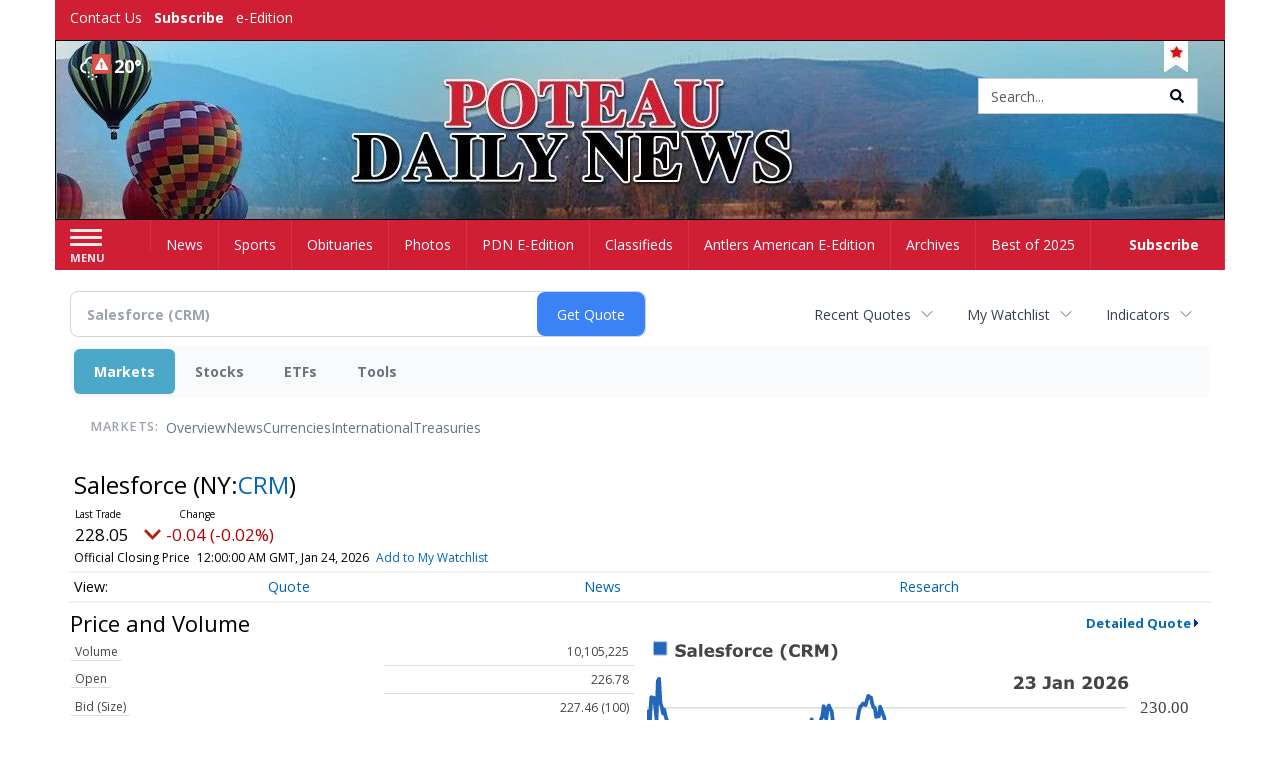

--- FILE ---
content_type: text/html; charset=utf-8
request_url: https://www.google.com/recaptcha/enterprise/anchor?ar=1&k=6LdF3BEhAAAAAEQUmLciJe0QwaHESwQFc2vwCWqh&co=aHR0cDovL2J1c2luZXNzLnBvdGVhdWRhaWx5bmV3cy5jb206ODA.&hl=en&v=PoyoqOPhxBO7pBk68S4YbpHZ&size=invisible&anchor-ms=20000&execute-ms=30000&cb=9o1n1oo9i4ob
body_size: 48879
content:
<!DOCTYPE HTML><html dir="ltr" lang="en"><head><meta http-equiv="Content-Type" content="text/html; charset=UTF-8">
<meta http-equiv="X-UA-Compatible" content="IE=edge">
<title>reCAPTCHA</title>
<style type="text/css">
/* cyrillic-ext */
@font-face {
  font-family: 'Roboto';
  font-style: normal;
  font-weight: 400;
  font-stretch: 100%;
  src: url(//fonts.gstatic.com/s/roboto/v48/KFO7CnqEu92Fr1ME7kSn66aGLdTylUAMa3GUBHMdazTgWw.woff2) format('woff2');
  unicode-range: U+0460-052F, U+1C80-1C8A, U+20B4, U+2DE0-2DFF, U+A640-A69F, U+FE2E-FE2F;
}
/* cyrillic */
@font-face {
  font-family: 'Roboto';
  font-style: normal;
  font-weight: 400;
  font-stretch: 100%;
  src: url(//fonts.gstatic.com/s/roboto/v48/KFO7CnqEu92Fr1ME7kSn66aGLdTylUAMa3iUBHMdazTgWw.woff2) format('woff2');
  unicode-range: U+0301, U+0400-045F, U+0490-0491, U+04B0-04B1, U+2116;
}
/* greek-ext */
@font-face {
  font-family: 'Roboto';
  font-style: normal;
  font-weight: 400;
  font-stretch: 100%;
  src: url(//fonts.gstatic.com/s/roboto/v48/KFO7CnqEu92Fr1ME7kSn66aGLdTylUAMa3CUBHMdazTgWw.woff2) format('woff2');
  unicode-range: U+1F00-1FFF;
}
/* greek */
@font-face {
  font-family: 'Roboto';
  font-style: normal;
  font-weight: 400;
  font-stretch: 100%;
  src: url(//fonts.gstatic.com/s/roboto/v48/KFO7CnqEu92Fr1ME7kSn66aGLdTylUAMa3-UBHMdazTgWw.woff2) format('woff2');
  unicode-range: U+0370-0377, U+037A-037F, U+0384-038A, U+038C, U+038E-03A1, U+03A3-03FF;
}
/* math */
@font-face {
  font-family: 'Roboto';
  font-style: normal;
  font-weight: 400;
  font-stretch: 100%;
  src: url(//fonts.gstatic.com/s/roboto/v48/KFO7CnqEu92Fr1ME7kSn66aGLdTylUAMawCUBHMdazTgWw.woff2) format('woff2');
  unicode-range: U+0302-0303, U+0305, U+0307-0308, U+0310, U+0312, U+0315, U+031A, U+0326-0327, U+032C, U+032F-0330, U+0332-0333, U+0338, U+033A, U+0346, U+034D, U+0391-03A1, U+03A3-03A9, U+03B1-03C9, U+03D1, U+03D5-03D6, U+03F0-03F1, U+03F4-03F5, U+2016-2017, U+2034-2038, U+203C, U+2040, U+2043, U+2047, U+2050, U+2057, U+205F, U+2070-2071, U+2074-208E, U+2090-209C, U+20D0-20DC, U+20E1, U+20E5-20EF, U+2100-2112, U+2114-2115, U+2117-2121, U+2123-214F, U+2190, U+2192, U+2194-21AE, U+21B0-21E5, U+21F1-21F2, U+21F4-2211, U+2213-2214, U+2216-22FF, U+2308-230B, U+2310, U+2319, U+231C-2321, U+2336-237A, U+237C, U+2395, U+239B-23B7, U+23D0, U+23DC-23E1, U+2474-2475, U+25AF, U+25B3, U+25B7, U+25BD, U+25C1, U+25CA, U+25CC, U+25FB, U+266D-266F, U+27C0-27FF, U+2900-2AFF, U+2B0E-2B11, U+2B30-2B4C, U+2BFE, U+3030, U+FF5B, U+FF5D, U+1D400-1D7FF, U+1EE00-1EEFF;
}
/* symbols */
@font-face {
  font-family: 'Roboto';
  font-style: normal;
  font-weight: 400;
  font-stretch: 100%;
  src: url(//fonts.gstatic.com/s/roboto/v48/KFO7CnqEu92Fr1ME7kSn66aGLdTylUAMaxKUBHMdazTgWw.woff2) format('woff2');
  unicode-range: U+0001-000C, U+000E-001F, U+007F-009F, U+20DD-20E0, U+20E2-20E4, U+2150-218F, U+2190, U+2192, U+2194-2199, U+21AF, U+21E6-21F0, U+21F3, U+2218-2219, U+2299, U+22C4-22C6, U+2300-243F, U+2440-244A, U+2460-24FF, U+25A0-27BF, U+2800-28FF, U+2921-2922, U+2981, U+29BF, U+29EB, U+2B00-2BFF, U+4DC0-4DFF, U+FFF9-FFFB, U+10140-1018E, U+10190-1019C, U+101A0, U+101D0-101FD, U+102E0-102FB, U+10E60-10E7E, U+1D2C0-1D2D3, U+1D2E0-1D37F, U+1F000-1F0FF, U+1F100-1F1AD, U+1F1E6-1F1FF, U+1F30D-1F30F, U+1F315, U+1F31C, U+1F31E, U+1F320-1F32C, U+1F336, U+1F378, U+1F37D, U+1F382, U+1F393-1F39F, U+1F3A7-1F3A8, U+1F3AC-1F3AF, U+1F3C2, U+1F3C4-1F3C6, U+1F3CA-1F3CE, U+1F3D4-1F3E0, U+1F3ED, U+1F3F1-1F3F3, U+1F3F5-1F3F7, U+1F408, U+1F415, U+1F41F, U+1F426, U+1F43F, U+1F441-1F442, U+1F444, U+1F446-1F449, U+1F44C-1F44E, U+1F453, U+1F46A, U+1F47D, U+1F4A3, U+1F4B0, U+1F4B3, U+1F4B9, U+1F4BB, U+1F4BF, U+1F4C8-1F4CB, U+1F4D6, U+1F4DA, U+1F4DF, U+1F4E3-1F4E6, U+1F4EA-1F4ED, U+1F4F7, U+1F4F9-1F4FB, U+1F4FD-1F4FE, U+1F503, U+1F507-1F50B, U+1F50D, U+1F512-1F513, U+1F53E-1F54A, U+1F54F-1F5FA, U+1F610, U+1F650-1F67F, U+1F687, U+1F68D, U+1F691, U+1F694, U+1F698, U+1F6AD, U+1F6B2, U+1F6B9-1F6BA, U+1F6BC, U+1F6C6-1F6CF, U+1F6D3-1F6D7, U+1F6E0-1F6EA, U+1F6F0-1F6F3, U+1F6F7-1F6FC, U+1F700-1F7FF, U+1F800-1F80B, U+1F810-1F847, U+1F850-1F859, U+1F860-1F887, U+1F890-1F8AD, U+1F8B0-1F8BB, U+1F8C0-1F8C1, U+1F900-1F90B, U+1F93B, U+1F946, U+1F984, U+1F996, U+1F9E9, U+1FA00-1FA6F, U+1FA70-1FA7C, U+1FA80-1FA89, U+1FA8F-1FAC6, U+1FACE-1FADC, U+1FADF-1FAE9, U+1FAF0-1FAF8, U+1FB00-1FBFF;
}
/* vietnamese */
@font-face {
  font-family: 'Roboto';
  font-style: normal;
  font-weight: 400;
  font-stretch: 100%;
  src: url(//fonts.gstatic.com/s/roboto/v48/KFO7CnqEu92Fr1ME7kSn66aGLdTylUAMa3OUBHMdazTgWw.woff2) format('woff2');
  unicode-range: U+0102-0103, U+0110-0111, U+0128-0129, U+0168-0169, U+01A0-01A1, U+01AF-01B0, U+0300-0301, U+0303-0304, U+0308-0309, U+0323, U+0329, U+1EA0-1EF9, U+20AB;
}
/* latin-ext */
@font-face {
  font-family: 'Roboto';
  font-style: normal;
  font-weight: 400;
  font-stretch: 100%;
  src: url(//fonts.gstatic.com/s/roboto/v48/KFO7CnqEu92Fr1ME7kSn66aGLdTylUAMa3KUBHMdazTgWw.woff2) format('woff2');
  unicode-range: U+0100-02BA, U+02BD-02C5, U+02C7-02CC, U+02CE-02D7, U+02DD-02FF, U+0304, U+0308, U+0329, U+1D00-1DBF, U+1E00-1E9F, U+1EF2-1EFF, U+2020, U+20A0-20AB, U+20AD-20C0, U+2113, U+2C60-2C7F, U+A720-A7FF;
}
/* latin */
@font-face {
  font-family: 'Roboto';
  font-style: normal;
  font-weight: 400;
  font-stretch: 100%;
  src: url(//fonts.gstatic.com/s/roboto/v48/KFO7CnqEu92Fr1ME7kSn66aGLdTylUAMa3yUBHMdazQ.woff2) format('woff2');
  unicode-range: U+0000-00FF, U+0131, U+0152-0153, U+02BB-02BC, U+02C6, U+02DA, U+02DC, U+0304, U+0308, U+0329, U+2000-206F, U+20AC, U+2122, U+2191, U+2193, U+2212, U+2215, U+FEFF, U+FFFD;
}
/* cyrillic-ext */
@font-face {
  font-family: 'Roboto';
  font-style: normal;
  font-weight: 500;
  font-stretch: 100%;
  src: url(//fonts.gstatic.com/s/roboto/v48/KFO7CnqEu92Fr1ME7kSn66aGLdTylUAMa3GUBHMdazTgWw.woff2) format('woff2');
  unicode-range: U+0460-052F, U+1C80-1C8A, U+20B4, U+2DE0-2DFF, U+A640-A69F, U+FE2E-FE2F;
}
/* cyrillic */
@font-face {
  font-family: 'Roboto';
  font-style: normal;
  font-weight: 500;
  font-stretch: 100%;
  src: url(//fonts.gstatic.com/s/roboto/v48/KFO7CnqEu92Fr1ME7kSn66aGLdTylUAMa3iUBHMdazTgWw.woff2) format('woff2');
  unicode-range: U+0301, U+0400-045F, U+0490-0491, U+04B0-04B1, U+2116;
}
/* greek-ext */
@font-face {
  font-family: 'Roboto';
  font-style: normal;
  font-weight: 500;
  font-stretch: 100%;
  src: url(//fonts.gstatic.com/s/roboto/v48/KFO7CnqEu92Fr1ME7kSn66aGLdTylUAMa3CUBHMdazTgWw.woff2) format('woff2');
  unicode-range: U+1F00-1FFF;
}
/* greek */
@font-face {
  font-family: 'Roboto';
  font-style: normal;
  font-weight: 500;
  font-stretch: 100%;
  src: url(//fonts.gstatic.com/s/roboto/v48/KFO7CnqEu92Fr1ME7kSn66aGLdTylUAMa3-UBHMdazTgWw.woff2) format('woff2');
  unicode-range: U+0370-0377, U+037A-037F, U+0384-038A, U+038C, U+038E-03A1, U+03A3-03FF;
}
/* math */
@font-face {
  font-family: 'Roboto';
  font-style: normal;
  font-weight: 500;
  font-stretch: 100%;
  src: url(//fonts.gstatic.com/s/roboto/v48/KFO7CnqEu92Fr1ME7kSn66aGLdTylUAMawCUBHMdazTgWw.woff2) format('woff2');
  unicode-range: U+0302-0303, U+0305, U+0307-0308, U+0310, U+0312, U+0315, U+031A, U+0326-0327, U+032C, U+032F-0330, U+0332-0333, U+0338, U+033A, U+0346, U+034D, U+0391-03A1, U+03A3-03A9, U+03B1-03C9, U+03D1, U+03D5-03D6, U+03F0-03F1, U+03F4-03F5, U+2016-2017, U+2034-2038, U+203C, U+2040, U+2043, U+2047, U+2050, U+2057, U+205F, U+2070-2071, U+2074-208E, U+2090-209C, U+20D0-20DC, U+20E1, U+20E5-20EF, U+2100-2112, U+2114-2115, U+2117-2121, U+2123-214F, U+2190, U+2192, U+2194-21AE, U+21B0-21E5, U+21F1-21F2, U+21F4-2211, U+2213-2214, U+2216-22FF, U+2308-230B, U+2310, U+2319, U+231C-2321, U+2336-237A, U+237C, U+2395, U+239B-23B7, U+23D0, U+23DC-23E1, U+2474-2475, U+25AF, U+25B3, U+25B7, U+25BD, U+25C1, U+25CA, U+25CC, U+25FB, U+266D-266F, U+27C0-27FF, U+2900-2AFF, U+2B0E-2B11, U+2B30-2B4C, U+2BFE, U+3030, U+FF5B, U+FF5D, U+1D400-1D7FF, U+1EE00-1EEFF;
}
/* symbols */
@font-face {
  font-family: 'Roboto';
  font-style: normal;
  font-weight: 500;
  font-stretch: 100%;
  src: url(//fonts.gstatic.com/s/roboto/v48/KFO7CnqEu92Fr1ME7kSn66aGLdTylUAMaxKUBHMdazTgWw.woff2) format('woff2');
  unicode-range: U+0001-000C, U+000E-001F, U+007F-009F, U+20DD-20E0, U+20E2-20E4, U+2150-218F, U+2190, U+2192, U+2194-2199, U+21AF, U+21E6-21F0, U+21F3, U+2218-2219, U+2299, U+22C4-22C6, U+2300-243F, U+2440-244A, U+2460-24FF, U+25A0-27BF, U+2800-28FF, U+2921-2922, U+2981, U+29BF, U+29EB, U+2B00-2BFF, U+4DC0-4DFF, U+FFF9-FFFB, U+10140-1018E, U+10190-1019C, U+101A0, U+101D0-101FD, U+102E0-102FB, U+10E60-10E7E, U+1D2C0-1D2D3, U+1D2E0-1D37F, U+1F000-1F0FF, U+1F100-1F1AD, U+1F1E6-1F1FF, U+1F30D-1F30F, U+1F315, U+1F31C, U+1F31E, U+1F320-1F32C, U+1F336, U+1F378, U+1F37D, U+1F382, U+1F393-1F39F, U+1F3A7-1F3A8, U+1F3AC-1F3AF, U+1F3C2, U+1F3C4-1F3C6, U+1F3CA-1F3CE, U+1F3D4-1F3E0, U+1F3ED, U+1F3F1-1F3F3, U+1F3F5-1F3F7, U+1F408, U+1F415, U+1F41F, U+1F426, U+1F43F, U+1F441-1F442, U+1F444, U+1F446-1F449, U+1F44C-1F44E, U+1F453, U+1F46A, U+1F47D, U+1F4A3, U+1F4B0, U+1F4B3, U+1F4B9, U+1F4BB, U+1F4BF, U+1F4C8-1F4CB, U+1F4D6, U+1F4DA, U+1F4DF, U+1F4E3-1F4E6, U+1F4EA-1F4ED, U+1F4F7, U+1F4F9-1F4FB, U+1F4FD-1F4FE, U+1F503, U+1F507-1F50B, U+1F50D, U+1F512-1F513, U+1F53E-1F54A, U+1F54F-1F5FA, U+1F610, U+1F650-1F67F, U+1F687, U+1F68D, U+1F691, U+1F694, U+1F698, U+1F6AD, U+1F6B2, U+1F6B9-1F6BA, U+1F6BC, U+1F6C6-1F6CF, U+1F6D3-1F6D7, U+1F6E0-1F6EA, U+1F6F0-1F6F3, U+1F6F7-1F6FC, U+1F700-1F7FF, U+1F800-1F80B, U+1F810-1F847, U+1F850-1F859, U+1F860-1F887, U+1F890-1F8AD, U+1F8B0-1F8BB, U+1F8C0-1F8C1, U+1F900-1F90B, U+1F93B, U+1F946, U+1F984, U+1F996, U+1F9E9, U+1FA00-1FA6F, U+1FA70-1FA7C, U+1FA80-1FA89, U+1FA8F-1FAC6, U+1FACE-1FADC, U+1FADF-1FAE9, U+1FAF0-1FAF8, U+1FB00-1FBFF;
}
/* vietnamese */
@font-face {
  font-family: 'Roboto';
  font-style: normal;
  font-weight: 500;
  font-stretch: 100%;
  src: url(//fonts.gstatic.com/s/roboto/v48/KFO7CnqEu92Fr1ME7kSn66aGLdTylUAMa3OUBHMdazTgWw.woff2) format('woff2');
  unicode-range: U+0102-0103, U+0110-0111, U+0128-0129, U+0168-0169, U+01A0-01A1, U+01AF-01B0, U+0300-0301, U+0303-0304, U+0308-0309, U+0323, U+0329, U+1EA0-1EF9, U+20AB;
}
/* latin-ext */
@font-face {
  font-family: 'Roboto';
  font-style: normal;
  font-weight: 500;
  font-stretch: 100%;
  src: url(//fonts.gstatic.com/s/roboto/v48/KFO7CnqEu92Fr1ME7kSn66aGLdTylUAMa3KUBHMdazTgWw.woff2) format('woff2');
  unicode-range: U+0100-02BA, U+02BD-02C5, U+02C7-02CC, U+02CE-02D7, U+02DD-02FF, U+0304, U+0308, U+0329, U+1D00-1DBF, U+1E00-1E9F, U+1EF2-1EFF, U+2020, U+20A0-20AB, U+20AD-20C0, U+2113, U+2C60-2C7F, U+A720-A7FF;
}
/* latin */
@font-face {
  font-family: 'Roboto';
  font-style: normal;
  font-weight: 500;
  font-stretch: 100%;
  src: url(//fonts.gstatic.com/s/roboto/v48/KFO7CnqEu92Fr1ME7kSn66aGLdTylUAMa3yUBHMdazQ.woff2) format('woff2');
  unicode-range: U+0000-00FF, U+0131, U+0152-0153, U+02BB-02BC, U+02C6, U+02DA, U+02DC, U+0304, U+0308, U+0329, U+2000-206F, U+20AC, U+2122, U+2191, U+2193, U+2212, U+2215, U+FEFF, U+FFFD;
}
/* cyrillic-ext */
@font-face {
  font-family: 'Roboto';
  font-style: normal;
  font-weight: 900;
  font-stretch: 100%;
  src: url(//fonts.gstatic.com/s/roboto/v48/KFO7CnqEu92Fr1ME7kSn66aGLdTylUAMa3GUBHMdazTgWw.woff2) format('woff2');
  unicode-range: U+0460-052F, U+1C80-1C8A, U+20B4, U+2DE0-2DFF, U+A640-A69F, U+FE2E-FE2F;
}
/* cyrillic */
@font-face {
  font-family: 'Roboto';
  font-style: normal;
  font-weight: 900;
  font-stretch: 100%;
  src: url(//fonts.gstatic.com/s/roboto/v48/KFO7CnqEu92Fr1ME7kSn66aGLdTylUAMa3iUBHMdazTgWw.woff2) format('woff2');
  unicode-range: U+0301, U+0400-045F, U+0490-0491, U+04B0-04B1, U+2116;
}
/* greek-ext */
@font-face {
  font-family: 'Roboto';
  font-style: normal;
  font-weight: 900;
  font-stretch: 100%;
  src: url(//fonts.gstatic.com/s/roboto/v48/KFO7CnqEu92Fr1ME7kSn66aGLdTylUAMa3CUBHMdazTgWw.woff2) format('woff2');
  unicode-range: U+1F00-1FFF;
}
/* greek */
@font-face {
  font-family: 'Roboto';
  font-style: normal;
  font-weight: 900;
  font-stretch: 100%;
  src: url(//fonts.gstatic.com/s/roboto/v48/KFO7CnqEu92Fr1ME7kSn66aGLdTylUAMa3-UBHMdazTgWw.woff2) format('woff2');
  unicode-range: U+0370-0377, U+037A-037F, U+0384-038A, U+038C, U+038E-03A1, U+03A3-03FF;
}
/* math */
@font-face {
  font-family: 'Roboto';
  font-style: normal;
  font-weight: 900;
  font-stretch: 100%;
  src: url(//fonts.gstatic.com/s/roboto/v48/KFO7CnqEu92Fr1ME7kSn66aGLdTylUAMawCUBHMdazTgWw.woff2) format('woff2');
  unicode-range: U+0302-0303, U+0305, U+0307-0308, U+0310, U+0312, U+0315, U+031A, U+0326-0327, U+032C, U+032F-0330, U+0332-0333, U+0338, U+033A, U+0346, U+034D, U+0391-03A1, U+03A3-03A9, U+03B1-03C9, U+03D1, U+03D5-03D6, U+03F0-03F1, U+03F4-03F5, U+2016-2017, U+2034-2038, U+203C, U+2040, U+2043, U+2047, U+2050, U+2057, U+205F, U+2070-2071, U+2074-208E, U+2090-209C, U+20D0-20DC, U+20E1, U+20E5-20EF, U+2100-2112, U+2114-2115, U+2117-2121, U+2123-214F, U+2190, U+2192, U+2194-21AE, U+21B0-21E5, U+21F1-21F2, U+21F4-2211, U+2213-2214, U+2216-22FF, U+2308-230B, U+2310, U+2319, U+231C-2321, U+2336-237A, U+237C, U+2395, U+239B-23B7, U+23D0, U+23DC-23E1, U+2474-2475, U+25AF, U+25B3, U+25B7, U+25BD, U+25C1, U+25CA, U+25CC, U+25FB, U+266D-266F, U+27C0-27FF, U+2900-2AFF, U+2B0E-2B11, U+2B30-2B4C, U+2BFE, U+3030, U+FF5B, U+FF5D, U+1D400-1D7FF, U+1EE00-1EEFF;
}
/* symbols */
@font-face {
  font-family: 'Roboto';
  font-style: normal;
  font-weight: 900;
  font-stretch: 100%;
  src: url(//fonts.gstatic.com/s/roboto/v48/KFO7CnqEu92Fr1ME7kSn66aGLdTylUAMaxKUBHMdazTgWw.woff2) format('woff2');
  unicode-range: U+0001-000C, U+000E-001F, U+007F-009F, U+20DD-20E0, U+20E2-20E4, U+2150-218F, U+2190, U+2192, U+2194-2199, U+21AF, U+21E6-21F0, U+21F3, U+2218-2219, U+2299, U+22C4-22C6, U+2300-243F, U+2440-244A, U+2460-24FF, U+25A0-27BF, U+2800-28FF, U+2921-2922, U+2981, U+29BF, U+29EB, U+2B00-2BFF, U+4DC0-4DFF, U+FFF9-FFFB, U+10140-1018E, U+10190-1019C, U+101A0, U+101D0-101FD, U+102E0-102FB, U+10E60-10E7E, U+1D2C0-1D2D3, U+1D2E0-1D37F, U+1F000-1F0FF, U+1F100-1F1AD, U+1F1E6-1F1FF, U+1F30D-1F30F, U+1F315, U+1F31C, U+1F31E, U+1F320-1F32C, U+1F336, U+1F378, U+1F37D, U+1F382, U+1F393-1F39F, U+1F3A7-1F3A8, U+1F3AC-1F3AF, U+1F3C2, U+1F3C4-1F3C6, U+1F3CA-1F3CE, U+1F3D4-1F3E0, U+1F3ED, U+1F3F1-1F3F3, U+1F3F5-1F3F7, U+1F408, U+1F415, U+1F41F, U+1F426, U+1F43F, U+1F441-1F442, U+1F444, U+1F446-1F449, U+1F44C-1F44E, U+1F453, U+1F46A, U+1F47D, U+1F4A3, U+1F4B0, U+1F4B3, U+1F4B9, U+1F4BB, U+1F4BF, U+1F4C8-1F4CB, U+1F4D6, U+1F4DA, U+1F4DF, U+1F4E3-1F4E6, U+1F4EA-1F4ED, U+1F4F7, U+1F4F9-1F4FB, U+1F4FD-1F4FE, U+1F503, U+1F507-1F50B, U+1F50D, U+1F512-1F513, U+1F53E-1F54A, U+1F54F-1F5FA, U+1F610, U+1F650-1F67F, U+1F687, U+1F68D, U+1F691, U+1F694, U+1F698, U+1F6AD, U+1F6B2, U+1F6B9-1F6BA, U+1F6BC, U+1F6C6-1F6CF, U+1F6D3-1F6D7, U+1F6E0-1F6EA, U+1F6F0-1F6F3, U+1F6F7-1F6FC, U+1F700-1F7FF, U+1F800-1F80B, U+1F810-1F847, U+1F850-1F859, U+1F860-1F887, U+1F890-1F8AD, U+1F8B0-1F8BB, U+1F8C0-1F8C1, U+1F900-1F90B, U+1F93B, U+1F946, U+1F984, U+1F996, U+1F9E9, U+1FA00-1FA6F, U+1FA70-1FA7C, U+1FA80-1FA89, U+1FA8F-1FAC6, U+1FACE-1FADC, U+1FADF-1FAE9, U+1FAF0-1FAF8, U+1FB00-1FBFF;
}
/* vietnamese */
@font-face {
  font-family: 'Roboto';
  font-style: normal;
  font-weight: 900;
  font-stretch: 100%;
  src: url(//fonts.gstatic.com/s/roboto/v48/KFO7CnqEu92Fr1ME7kSn66aGLdTylUAMa3OUBHMdazTgWw.woff2) format('woff2');
  unicode-range: U+0102-0103, U+0110-0111, U+0128-0129, U+0168-0169, U+01A0-01A1, U+01AF-01B0, U+0300-0301, U+0303-0304, U+0308-0309, U+0323, U+0329, U+1EA0-1EF9, U+20AB;
}
/* latin-ext */
@font-face {
  font-family: 'Roboto';
  font-style: normal;
  font-weight: 900;
  font-stretch: 100%;
  src: url(//fonts.gstatic.com/s/roboto/v48/KFO7CnqEu92Fr1ME7kSn66aGLdTylUAMa3KUBHMdazTgWw.woff2) format('woff2');
  unicode-range: U+0100-02BA, U+02BD-02C5, U+02C7-02CC, U+02CE-02D7, U+02DD-02FF, U+0304, U+0308, U+0329, U+1D00-1DBF, U+1E00-1E9F, U+1EF2-1EFF, U+2020, U+20A0-20AB, U+20AD-20C0, U+2113, U+2C60-2C7F, U+A720-A7FF;
}
/* latin */
@font-face {
  font-family: 'Roboto';
  font-style: normal;
  font-weight: 900;
  font-stretch: 100%;
  src: url(//fonts.gstatic.com/s/roboto/v48/KFO7CnqEu92Fr1ME7kSn66aGLdTylUAMa3yUBHMdazQ.woff2) format('woff2');
  unicode-range: U+0000-00FF, U+0131, U+0152-0153, U+02BB-02BC, U+02C6, U+02DA, U+02DC, U+0304, U+0308, U+0329, U+2000-206F, U+20AC, U+2122, U+2191, U+2193, U+2212, U+2215, U+FEFF, U+FFFD;
}

</style>
<link rel="stylesheet" type="text/css" href="https://www.gstatic.com/recaptcha/releases/PoyoqOPhxBO7pBk68S4YbpHZ/styles__ltr.css">
<script nonce="Nmcfx-Cws74KXyrfwQPgvA" type="text/javascript">window['__recaptcha_api'] = 'https://www.google.com/recaptcha/enterprise/';</script>
<script type="text/javascript" src="https://www.gstatic.com/recaptcha/releases/PoyoqOPhxBO7pBk68S4YbpHZ/recaptcha__en.js" nonce="Nmcfx-Cws74KXyrfwQPgvA">
      
    </script></head>
<body><div id="rc-anchor-alert" class="rc-anchor-alert"></div>
<input type="hidden" id="recaptcha-token" value="[base64]">
<script type="text/javascript" nonce="Nmcfx-Cws74KXyrfwQPgvA">
      recaptcha.anchor.Main.init("[\x22ainput\x22,[\x22bgdata\x22,\x22\x22,\[base64]/[base64]/[base64]/bmV3IHJbeF0oY1swXSk6RT09Mj9uZXcgclt4XShjWzBdLGNbMV0pOkU9PTM/bmV3IHJbeF0oY1swXSxjWzFdLGNbMl0pOkU9PTQ/[base64]/[base64]/[base64]/[base64]/[base64]/[base64]/[base64]/[base64]\x22,\[base64]\\u003d\\u003d\x22,\[base64]/wp/Cui7DpD7Cs8OoeUN+wp4NwpZNXcKsehDCosOOw77CuxHCp0pKw7PDjknDhjTCgRV2wqHDr8Oowp8Ww6kFRcKYKGrClsK6AMOhwq7DkwkQwqfDmsKBARMMRMOhAWYNQMOgX3XDl8Kvw4vDrGtzHwoOw73CkMOZw4RJwpnDnlrCigJ/w7zCkAlQwrg1XCUlYn/Ck8K/w6vCr8Kuw7ILJjHCpwd6wolhM8Kbc8K1wp7CuhQFeBDCi27DjWcJw6kRw6PDqCtHWHtRDcKgw4pMw7VSwrIYw4XDlyDCrTjChsKKwq/DhxI/ZsKfwoHDjxkDVsO7w47DisKXw6vDokDCu1NUcMO1FcKnAcKxw4fDn8KmHxl4wp/CnMO/dmwtKcKRLjvCvWgvwr5CUXRSaMOhZEPDk03CosOoFsOVfTLClFISQ8KscsKzw4LCrlZNf8OSwpLCmsK0w6fDnh5zw6JwFcOsw44XM03Dox12CXJLw78cwpQVbcOuKjd+bcKqfWzDpUg1W8Oiw6Mkw5/Ci8OdZsK2w67DgMKywoARBTvCgcKMwrDCqlrCrGgIwrcGw7diw7LDpGrCpMOYHcKrw6IlBMKpZcKdwql4FcOtw61bw77DmMK3w7DCvw7CsURue8Opw780KzrCjMKZNsKaQMOMXhsNIVzCj8OmWR8tfMOaQsOkw5p+EHzDtnUeCiR8wqF3w7wzf8KpYcOGw5TDhj/[base64]/wpXClsKmVAoXQ8O8BcK9w43DrnoBw781wpzCr0PDqX1JCcKMw5Axwr0cN0LCpcOudXzDllF+Q8KzNFDDqkDChXnCiCkSEcKMBMKAw5nDncOjw6DDjsKgYsK1wrHCrH/Duk/DsgFHwpFcw4hGwrpQAcKFw5TDlsKVXMKAwpPCshjDuMK2XMOuwrjCmcOZw4DCr8KLw6Jxwr4Ow5dqW3fCqlDDrEI9Z8K9TMKqSsKJw5zDtwdPw5tRTjrCrAoFw5QSPirDrsK/wqzDn8OPwozDlwVow6bCvMOMF8OUw40Bw4EvG8KWw7pUPMKPwqzDqWrCo8OOwo3CkwRvFsK9wq1mBB3Dg8K9AljDtMOVLldTbSvDlGXChHxcw4wtT8KresOtw53Cs8KPL0XDisO3w5TCgsKnwoduw5drR8K9wq/CsMKFw67Do0zCnMKtBiNSTi3DrcKywooUMQwgwrnDlm5efMKDw546a8KsZ2fCmynCqzjDrG5KPwbDl8OewohSEcOXOgvCjMKiOHJIw4DDkMK8wo3CnUnDiV4Iw4Y0V8K2P8OQZ2IMw4XCjwLDiMOHDkXDrD1BwpvCocK4wqAuecK/KF3DisOoR0LDrTRuaMK9LcKdwqfChMKFfMKIbcOpN0cpwqXCjMOPw4DDrMKMPHvDqMO8w7IreMKsw7bDssKOw4FVERPCqcKaET08WRbDmsO8w5DCl8OtT0k2RsOqFsOTwpEvwoMdclHDrsO1w78qwpTCmyPDmnvDs8KpasKXfjsdBsOawqc/[base64]/CkR/ChhXCoVZgAsKYC8KhWsODH8O3R8O1w6YLClV4Fy3CjcOISgzDp8Kmw6HDtjvCk8OEw4pafC/Dh0LCnWFSwqEqXsKKa8OJwpNPeXc3VcOiwrdaIsKYSDHDqg/DnzYEIiA4ScKawqlSaMKbwoNlwo1rw6XCmFtfwpBxcznDt8ODW8O8KBrDtzlbJmPDkVXCqsOJfcO3bB0kRVHDu8ONwrDDgwrCsQMbwpnClhrClMK+w4jDu8O0B8O0w77DhMKcFBIIN8Kbw4zDmWhWw43DjmjDgcKGMH/DhV1pV0kLw6nCnn3CtcKTwpLDvmF3wqIHw5tbwrgUSm3DthbDn8KYw4nDncK/YMKPZl5KSxrDvcOCMTnDr3ENwq3Ck1xnw74MM3FNdS1Zwp7CpcKNIg56wpTCsmZIw7Y5woXCksOzQiLDt8KSw4TCjSrDvQRdw5XCtMK6EcOHwr3ClcOWw7d2wqV4EcOrM8KBBcOzwo3CvMKXw5/DhBLDuRHDs8OzEMK5w7PCrcKNbcOjwrg+YTzCnkjDh2pTwpTCoxBywo/[base64]/wqUaw49IXWPDkxHDpcO+w7DCkDjCv8KkLMK2M0xnOsKzE8Omwr3Dg3LCjcO+EsKIFWHCrcKRwrrCs8KVMhfCnMOUc8KdwqIcwp7DtMOHw4fCq8OtZA/[base64]/DqcKPMiHDtMKTc8KBw4xKwrAQTn4FwpDCqk7DpwBrw6lWwrY8LMOCwpJKay/CqMKkYE4YwoLDs8Kjw7HDn8Orw67Dng7DgzTCnAnDp3bDrsKXWXLCjnotQsKfwo5rw6rCuV3DjsOqFmjDoU3DicOCX8OtFsKuwq/CvgMow4UCwrERVcKswphjw6jCoXTDhsKzCXfCtwkjPcOTE1/[base64]/CqS5+w680woFvw4DCgVl9PRV6M8K9wp3DkxbCtMKAwo7CrgTCh1/DpGkywrDDkz51wqHDoAodK8OVM1EKNsKxBsKFGD/CrMKOVMOow4nCicK2IU1FwrJ2MA9ew7YGw6/Cs8Okw7XDtALDmMKtw4NuRcO8TWXCjMKULSZzw6XCv37CgsOqBMKtewZBExvCpcOcw6rDhzPDpC/Dl8OBwoYjK8Osw6DCizvCkDIgw5FwKcK9w7nCosO3w5PCi8OJWSTDvsOsGBbCvjJCOsKew7VvCH5dBho/w59sw5oUbkYcwr7DosOhc3DCshUjR8OJcgLDo8KhYMOQwoc3OiXDt8KBYlXCtcKiHR9iYMKZLcKCHcKuw6PCpcOLw6V+f8OLGcOyw60rDmXDk8KscHDCtREMwp4Kw6BYNCvCnAdawr8RTDvCkD/Dh8Otwqoaw55RLMKTKMKRdcODa8Ozw4zDhsKlw7XDpn4Vw7dwN0FEVAgALcKXT8ODDcKcWcO9Ui8swpoEwrPChMKBH8OjT8KNwr9gHsOEwolnw5nCssOqwqJXw4E1wqLDgwcZZjLDr8O2Z8Ktw7/DkMOKMMO8XsOpMn7DisK0w67CrSZ6wo/DicOpNMOZw6Q/PMO0wpXCkCxHeXFDwrJ5YzzDgXNAw4XClcKEwrAhwofCksOswpPCrcKBSX7DkmHCpQLDgsKBw6FMd8KDBsKkwrRhCxPChUrCrHw1wptAGSHCgMKSw4bDtAsABiQdwqFLwrtYwoBkOz7Ds0jDvQQ3wqh/wrgYw41jw4/DnHvDgcKJwrbDs8K2cBIXw7nDpyTDqMKkwpbCtx/CgUU3VmMTw4DDswrDqQtrNsOUW8OWw7AqGMOgw6TClcKfGsOqIA1+HVAaG8OZacK5wp4mEGXCi8KpwpAGKAo8w6wUdR/CiG/Dt3Eew4rDlsK7IyvClCssXMOzJMOOw7PDkC0fw6ZQw4/CrzFiEsOYwr7Cj8OJwr/DusKnw7VVP8Kywpkxwq7Dhz14HR56UcKTwr/DksOkwr3Cu8OeM3kgfFREF8KbwrRKw61PwqHDlMOJw4TChRNsw7pJw4XDjsOew7HCocOFBkk8wokcBhs/wqnDjTNNwqZ8w5vDtMKYwrh3HXYLV8O9w6NdwroWbxFpeMO8w5IVZlscZRLCpULCnQMJw77Cql/DjcODDEpHYMK8worDiwHChFksETrCksOkwosKw6BxK8KIwobDjsKHwoDCuMOjw7bCiMO+fMOlwqnDhn7CvsKlwpUxUsKQHEJywqDCtMOzw7DChQTCnmBew73DvGcbw6N0w4XCk8O9EDbCkMOYw74OwpjCnksiUw/CtlvDtsKyw4bClMKXEcKSw5BpHsOew47CgcOyYw3Dg3vCi0BswovDkzTCssKMBBdleljCj8OQG8KkeD3DgXPCmMODw4BWwoPCpSXDgERLw77Dvl/CthzDkMOtc8OMwpbCgx1LIE3DjDQEH8OxSMOyeWESOGHDsm0cMFbClWYrw4F+wpHCg8KtbsOXwo7Dm8KHwrbCgXl0HcO2R2/DtDk+w5bCp8KrT2QjRMKBwqA6w70oCXDDgsKYecKYYmLCj0PDmsKbw7VFFSo/AG1swoRYwohOw4LDmsOaw4/DiT7CsSAOQsOfw70MEDTChMO7wrBSIgFVwp4tL8KQKzDDqFg6w6zCqwvCu08TQkM1JT3DrDINwp3DgMOpO09DOcKQwr8QSsKjw4rDjE0/J0odSsOLTMKDwr/DuMOkwqwnw57DmQrDjsKvwrAiw7t8w4ZfWkjDm1csw5vCnnLDmMOZd8KSw54bwqzCpMKdfsOxYcKlwqFte1TCmR9yIMKybcOYHcKXwosOMF3CoMOiUsKRw6/DucOcwrQbJAlQw6bClMKAAcOewoshbFPDvwbDnsOIU8OsWkQLw6PDl8KVw684XMOMwpxfFcOww4NWP8Khw4ZDdcOBZS8QwqxFw5nDgsOWwozChsOoXMOZwoDCmg9bw6bCulXCuMKRW8OrL8OHwqIcCMK9J8Krw7Iqf8Olw7/[base64]/w5Esw4fClsOJw4/Dv8K9w4FSbQU/KMKqEVoqwo7CmsOyH8KUIsKWAMOowrHCh3R8OsOKVsKrwrA9w5fCgDjDqV3Cp8K4w4XCoTBWP8K7TFxgG1/[base64]/DhGnDgwvDh0R3dcOQZwlPw67DpsKowpNnwrRWC8ORXjLDmgXClMK2w75+RUTCjMOlwrM/[base64]/DrMKadsOhNQPDoU3DjMKXw5DCnT4CwoTDmcOOwo3DryUlwq5Nw7YqXsK1PMKuwpzDp2tgw7wIwprDowQAwoDDrsKqWA/[base64]/CjB3CpWZaw5ZDwoVLS03DgTLDicK/[base64]/RV0Kw6VyBzvComMDwpovPcK4wqpZEsK/exLCmXpqwowIw4TDh2pcwpBwBcKaTQjDpFTDritLe3wNwp9HwqbCu3clwrx7w61CcQvCtsKPFMKJwr/DjRMsaVxcPz/Cu8KMw7nDiMKew49lbMOkT2hzwpHDlxB/[base64]/CjsOZwrbDq8Kvd8KTPCZ6OcKUcUzDq8KSwqo+bzJPPH3DhsOrwprDv2Iew5MYw7dReEHCgcKww5rCrMKLw7xZNsKfw7XDsirDn8OwAG8uw4fDlUIaRMORwrcrwqInfcKJOBxOfRdCw6Zzw5jChwowwo3CtcKPLTzDpMKew5/Co8Osw5/CmcKdwrNAwqFTw4LDoGN/wqvDs2ICw6DDvcKuwrczw4fDi0MTwqjClTzCg8OOwq4bw4Mdf8OsHw9LwpnCgT3ChHPDuwTDmw3CvMOeFklewp8Hw4LDmCrCmcOqw4kqwplqLMOLwonDlcKEwovCkiAMwqvDiMO+DCwwwq/[base64]/DqMKlwo3Cq8Odw5PDkyLDhyPCjMOfw5PDrMOQwoYFwq0eMMOOw4c5wo1XXsOWwpQMRMKyw7Qac8KSw7E9w5ZAwpfDjwLDsCrDoFjCr8KxbcK5w4xXwqjDkcOHKcOEVC4kI8KPcyh5S8OIMMK9SMOSF8KBwq7CrVHChcKOw6DCgXHCuwNPKR/ChDA8w49Gw5A3wo3CowrDiTnDnsKTTMK2wowRw73DksKrw77CvG9mRMOsHcOlw6DDpcOkIwU1FADCty1TwrHDuTpiw7LClxfCjghIwoA6LWbDjsOtwoUgw6LDtxNkEsOYPMKiNsKDWy1zKsKtfsOkw4sxWQPCkV/ClcKGGmBJP15HwoACPsKZw7l8w7DCsmhfw7fDnyPDvcKMw73DoB/CjUnDjANawpnDrTVzaMO/C2fCohvDmcK/w54+NTVrw7oXA8OhSMKLQ0YyLRTCuEPDmcKcBsO7c8OMWnnDlMKGY8KEMXDDkQDDgMKkIcOQw6fDnSUiWDkAwpzDl8Ksw6XDi8OJw5bCs8KTTQZMw4vDin/DtcOvwpgzaU/[base64]/[base64]/[base64]/DmzdbwrzCqR3DqsOtw5UVZsO6wr5fW8Kic8K/w6oIw6bDqsKmRjHCqsK9w67DisOcw7LDosOZdQJGwqMycSjDqcOpwqrDu8Kww4TCp8Krw5TCoSzCmV1xw7bDqsO+JCZFbgjDnDxtwrbCtsKIwqLDknfDoMKuw4p2wpfDlMKIw55MYcO9wobCoR/CijjDlH9pcRfCinIzaHYlwrxle8OPWz4MIArDlMOiw55Pw718w7jDghzDlEjDlcK9w77CkcOzwogPLMKoVcOvBUF7NMKWw73Ct31qK1bDj8KqAl/[base64]/DksKfwqLClGbDtcOBIsKbGcKZOcKcw5XCg8K8w6zCuHTCuX4+Nll/CUjCnsOxHMO7aMKXecK1wokefT5+CjTCjTvCmAl3wqTDuHFGWMKswqDDhcKKwrBqw5Zhwr3CssK3w6HCqsKQbcOIw7TDgMO2woEFcz3CvcKmw6vCucOPKWjDr8OWwpjDmcK+PA7DuS8hwqdOJcO4wrnDmH90w6UnaMObcWA9RXd+wqrDhUI0LsKTaMKHe30/[base64]/[base64]/[base64]/Cr8KMw7vCrwvCuQBkLg3ClMOWw44aMWFBEsKZw4rDjxfDrzB0VQbDisKGw7DClsO/T8OQw4/CuzIwwppkJXkxDXbDiMOkUcKDw65Gw4jCjQjDkVLDgmpzJsKhaXY8aHBlScK4OMO0w6nCjiPCo8KiwpMcwpDDmC7CjcOOY8OpXsO+JFcfeHo7wqM/aErDt8OtaDcaw7LDgUReWMOfd2LDiDLDjjQef8OtYifCg8KRw4XClFlAw5DCnVFVFcO3BmU9dl7CqMKDwrhqQW/CjsOUwo3Ci8KHw7MLwo3DlcO6w7XDjnDDvMKbwq3DpTjCrcOuw7bDgMOfBEHDocKZP8O/wqMfbsKLBMO/MsKPEkgNwpY6f8OqVEjDu2bDnVfDksOvQjnCglzCjMOiwrfDr33Cr8OTwqcoG3gKwpJXw6BFw5PCg8K/D8KxEcKROjPCsMKvT8O4FDhkwrDDk8KYwo3Dm8KAw7TDpcKpw7ZpwoPCm8O2UcOrBMOVw5hTw7MBwo4gPk7DuMOPcMOXw5QPwr1zwq49bwlOw4sAw49DE8OPKlpZwqrDl8ONw7PDs8KVQxvDhwXDj3rCgnzCvMKQG8OnMArDk8OPBMKHw7tvEiPDiGXDpx/[base64]/Cgi/ChG9KWxTDlcKkE2VPwo7DoMKLwpd0w73ChMOwwqDDlHhsdU0owokCw4TCqzEuw68+w6lRwqvDhMKvRcKWUMOWwpHCtsKDwqHComc/w4/CgMOMaicCOcKgITrDohTDlSbCn8K/Q8Kww5vDiMOFUk7CvMKWw7YkOsKew43DnH/Cs8KpMCvDsGjCiVzDv2/DksOLw49yw7fDphrClUQHwpYAw55+B8KsVMOmwqFZwoh+w6DCkX7DiXQbw7zDoHnCl1XDmhgDwpjCrcK/w7xcXlrDlDjCmcOtw4AVw67DucKjwq7CmE3CosOJwpvDncOvw7IdUh7CsmnDnj9bIE7Dnx8/w7VlwpbCgifCnxnCq8Ovw4rCiRoGwqzDr8K+wrk3ZsOZwpNKbFXDmn99csK9w61Ww7nDt8Ozw7nDgcKsEHXDp8KfwpvDtQ7DiMK8KMKnw7fCl8KFwq3CqhEAIMKTYGt8w6tdwrVGwo8+w7Viw7rDnkQWVsOTwoRJw7UGA1ILwq/[base64]/CvcOcXyXCtEVwwoPCicK7wqQFwpcSNMK3J0p9acOdwo4hZMOnSsOdwoPCm8OvwqzDpTdIZcKWScK+AzzDpVASwp4Bw5ZYRsO9w6fDnw/Cil8pbsO2VMO+wrs7EzUvRix3YMKww5DCph/DuMKWwqXCnBINHj0RF0tmw6cxwp/DpjNBw5HDgivCqFLDvMO2CsOlHMKHwqNEenzDhsKuC2fDn8OGwpbDpBjDqnk4w7HCpSUqwobDuDzDusO5w41KwrrDi8OZw65mwpgLw7RRw4lqIsOvTsKFMV/DtcOlO1wPIsK7w5AhwrDDrj7CijZqw4vCvcO1wpBLKMKLCUPDkcOdOcKBWwPCjHDCpsKXFQ53CiTDtcOCWAvCvsOdwr7DpCDCljfDrsKtwphAKzUMJ8OJWwhbw78Iw71tWMK8wqFZWFrCjMOQw7fDkcK7YsKfwqVlWTTCpQDCmcKKZsOZw5DDvcKQwp/ClsOhw6jCsU1NwrImeiXCuwRQZkHCgCbDtMKMwpTDr3EvwpBpw4EkwqcXRcKldMOIRTzDi8Kzw51ZCSRUPcOoAAULYcK4wodHY8OQJsOAdMK5KD7DgH9XPsKbw7QawpDDl8K1wonChcKOTSdwwqZeYcOWwrvDt8KzNMKKHcKow7dFw55zwq/[base64]/LMOXasODwp0fCk0ndsOpHWnDjCfDm8KCw7nCkMKkX8OFwqtTw7LDkMKjRzrCrcO0KcOCGgEPXMOnBUfClTQmw7LDvXPDnGXCuAfDmj7DrnEewrjDgSnDlMOmHjIRNMKwwqFmw7gFw6/CkAI2wqo4FcK9eQrCucOUF8OUQn/Cgz/DpS0gNDkRIMOGMMOYw7gTw5tsCsOrwoLDgGIBNnPDpsK5wopTB8O3A3LDlsOVwp3Cs8KiwpRBwpFfYnwXCB3DjwnClmLCkyrCpsKMP8KhacO4VXvDr8OuDHrCn1MwS2fCp8OJbcOuw4NQEm0lFcO8T8K9wrssR8KRw6DDuUsjAyTClx9WwrMkwq/CkHbCtixQwrZSwoTCl1XDqcKhR8KfwpPCrDtXwrLDsFRQVsKjdR9iw7BWwoctw55ZwrlEa8OpFsO0VMONQMO3MMOawrfDj03CpwnCpcKGwp/[base64]/Dph1Sw43CuMK6AEx1IiZbRMOQEiHCpC5jQD5NBhzDvXDCtsKtPUA7w4xEJsOSZ8K0d8OswoBBwrjDu3lxZwPCnDtlXR1mw6JKKQHCpMO0akHCo3RvwqsALTIpw6/DpsOQw6LCvcOOw7VCw4zCkBppwpzDn8K8w4/ClcORWyEJFMOibSXCn8KPQcOrNw/Cun4qwqXCmcO/w4HDr8Kpw4gPcMOqez/DgsORw640wq/DmSDDrMONYcKTIcOlc8KOW0l2w59XGcOpaXLDssOiVCHCqn7CnG0CHsOmwqsKwpl1w5h1w5BZwo1Kw75VLBYIw5hQwqphRkDCssKiJcKSe8KkLMKTQ8OxSDvDoBAxwo8TXQrDgsOBOF5XXMKsV2/[base64]/CmG1/WMOTf3zDncKGDMOsF8Obw7VwL8KrwoLCvsO2wqPCsSBFdVTDig08w5hVw7Y/WcKCwp3CocKKw7Qew5PDpgUPw5/DmMK8wqvDj2otwqgBwoVZH8O9wpTCj3/CrwDDmMOje8OJw5rDocOlVcOdwpPChcKnwpkGwq8SdmbDt8KQGB9xworCtMOKwoTDr8Knwr5ZwrDCgcKJwpchw57CnMOpwpHCvMOrfjcEFyjDgMKfPMKTZSXCtgQpBlbCqQZbw4bCsi/ChMKSwpw5w7gUdl1FesKmw5VzAlhawojCtTE5wo/Du8O8XABZwrwRw5LDvsOqOMOjw47DlGYew6DDkMOmP1bCjMKzw7PCpjcCBWt1w5lAI8KTUTrCsg3DhsKbBMKeKcOjwqDDji/Cs8OBasKUw4/DosKWOcO1wrhWw67DgyV8asKJwoVrPTTCk1nDksOGwojDp8O6w5BLwpLCg1NOO8OEw7JxwoFmw6hYw5TCocOdCcKzwoDDgcKPfEgTZSbDk09lCcKhw68lLWg9XWHDrkXDnsKfw6QgEcKzw6seRsOBw57Dk8KpcMKGwpNKwq9ewrjDtE/[base64]/[base64]/Di2jCmsOzw5bDp3HCt0TDogrDsMOde2rDnATDqcOuw5XDhsOna8K0bcKZIsOlAMOKw6rCj8OzwovCtFoycQwCVDNvJcOYI8OFw5TCsMOswqJ5w7DDuGQrZsKYbQEUI8OnTRUVw5o3w7IRbcOCIcOQN8KYd8KYNMKjw5EBWXLDsMONw4ghb8Kzw5dow5HClV/CkcO9w7fCvsKDw7vDhMOpw4Q2wpVze8OowrlsdwnCucOSJ8KSwrgtwrvCpHjCv8Kqw47DviXCr8KUMBUXw6/[base64]/Ci8K3wrNxeHkFLcK5RsKowr5lw4NCwrQrSsKqwrxJw7RKwowkw6XDv8KRGMOiWy5Vw4zCtMK/PcODCSvChMONw4zDrcKwwqUIWsODwpTCvH7DscK2w5LDqsKsQMOLw4XCn8OnGMKywrbDucO7asOfwrRiC8KhwpXCgcOaJcOcFMO+PyLDq3c6wohqw7HCh8K/[base64]/DtsO2w4EWwrUHVsOsw5vCm2nDncOSw7YEwo/CiVXDnD88dx7CoGsxWcKLOcKaIcOVbsOIKsOYG2DDmsO7OcOUw53DgcKMNcKjw6FfP3DCuFPDtifCk8OPw7ZULm3DhjTChkFRwpFfwqtGw6hGTXBTwrQrPsObw41twodBBBvCv8Opw6rDo8OTwrEdISDDhglyOcOyXcKzw7s0wrrCisObHcKCw7nCr3PCog/Com3Dp3jDvsKNV2LCmAg0NmLCmcK0wpDCucKTw7zClsO/[base64]/CusOvwqnDvSHDgMK4F07CuAfDpcOgwo5JSGUgw7xqw65Jw5LCvcOfwprDpMKIdsOXDWIcw7EAwqQLwr8dw6rDh8OichHDq8KWXWXCkxzDqx/[base64]/CrFQHH8OXFsO8dMKbUXIlYhMAw6HDkF0dwqkuLMOiw6vCkMOuw7Yew59pwoHCocKdKsOFw6dkaQPDkcOJC8Owwq4/w6Exw4nDqsOgwqcUwo/DgMKCw4VBwpnDuMKtwrLCksK+w5N7DFnDiMOmBsO8wrbDoApxw6jDow58w5Yrw4ceIMKaw7Qfw4pcw5rCvDdBwqLCt8OfbHjCsDEiaSBOw55rLsOmfzcfw49kw5bDt8OuB8K3HcO5dxrCgMK/WS7DusKoLEllAsOyw5zCuj/DiXFjG8OVbUXCnsKJeSVKR8OZw57DpcO4GmdcwqnDkzHDnsKdwrnCr8O0w5ExwrHCoBsnw7UNwpVJw4YVWAPCg8K8wr0awpF7H0E2w5Y4M8OUw6zDny8FMsOvRsOMLcKSw7/CjsOVIsK8NsKmw77CpiHDgmLCuD7CqsKhwobCqcO/[base64]/[base64]/Cm8KqZWvCsMKJw4x5IXtYTcKRJcK+Tw9HGwXDhkTCkQwow6nDtsOQwqNmXSzCv3ZlScKcw6LClW/CuSPCr8Oae8KGwoJCFcOtZS9Mw6peKMO9BSU7wr3Dj2ITfkZawqzDu0Azw59mw4EaJ1QEQMO8wqc4w68xDsO2w4dCPsKXA8OgMDrDjMKBOi9wwrrChcOBdlwLCW7CqsO0w7xaVio7w404wpDDrMKZKsOgw5U9w6zDs3nDmsO0wq/Dp8OsB8OPWsKmwpnDpMO9S8K8ScKnwpLDgyLDhEXCrkB3ES7Dq8O1wqfDiTjCmsKOwpFQw4XCp0gaw57ColQabsKLIE/Dt2vCjDrDlATDiMK8w7cxHsKOZ8K3TsKJLcOmw5jCrsKVw79sw65Xw7g4eEPDjkHDmMKpR8KBwpoWw5bCuljDhcOWX3ZsBsKXLsKcFETClsOtDWQpBMOzwr5AMkrCn05Bw5dBVsKJO3Ihw73DvQzDqsOjwqA1F8O5wqHDj0cIw4APYMO/[base64]/ClsKqwpUGw6TDr8K/w4tpwr4nYMKwPsKkJCNzwp/Dg8Ojw5zDi2/DnQINwp3DkGoiCMKHBlBqwoxdwqUILQzDiEJ2w5Vswp/CpMKTwrTCmVZ2IsKzw7bDvcKZFsO8bMKtw6oTw6fCk8OLYcOoUsOhdsKrdxzCtgpKw5PCpMKOw7vDhzTDnMOPw69wUkTDp28uw5lUTmLCqnvDjcO5XFpSVcK0N8KZw4/DnWBmw77CtmbDpQ7DpMORwoFoU2XCqcKSTk5vwqYTw70rw6/CscObU0BOwrXCosKWw7AYEk/DmMOmwonDh2Nsw5fDlsKqEDJUVsK5PcOuw4HDmhPDicOJwpzCrcOtF8O8X8KjP8OBw4HCpWnDmnAewrfCqF9WCSlwwrIEN3E7wojCkkjDq8KAJcOSXcO+WMOhwpLCicKOSsOwwp7CpMO+esONw4zDn8KJCT/DgQ3DiSDDjjJWWAVewq7DkiPDvsOrw5zCrcODwoJKGMKtwp1HPzd3wrdaw4ZywpDDglYywrHCjjAhBsKkwrXDqMKvMkvDjsOcBsO8LsKbOC88ZELChsKWbcOfw5hdw7/[base64]/wrpLwqQod8OKwqXDs8OJHU9QVDPCtHsIwpIDw4RcHMKTw4vDqsO5w74Kw5cXUQA1EkXDi8KXPwHDncOBZsKHdRHCuMKMw5TDm8OONMKLwrUBQS43wo/[base64]/DhcK2ZAHDosKnworCtRnCt3c7w7vDig0rw5xGRx/DncKFw5/DpG7Cj2fCvsOMwphmw48kwrUSwqM2w4DDnwg6JsOzQMOXw7vCsgF5w7hhwr8lMsOPwpXCkzbCusKkG8O4TcKhwprDiF/[base64]/[base64]/[base64]/DzpNwpNvOcOhw53DgUc5w7Q6FsO9wo7CjcOswpXCvW1SS3QrCwnCjcKTcjzDuDFff8ObD8KZw5Y0wprDhMKqH299b8K4UcOyXsOXwpgewpLDkMOGPsOsD8Ofw5RuWCVWw4MAwptgeDUpMVfDrMKCekzCkMKawr/CqlLDmsKkwo3DkjUzVRAHwpHDvcOjOWIBw6NnYiIKKjPDvC5/[base64]/ZwFswqNawpXCrgQRw74Tw6c0wpMHw7Qzw605wocaw53DrgbCtTJSw7jDqmVIETQUWVwTwqN/LBIdCHLChsOwwrzDh1jDoj/[base64]/CkMOAw5rDusO0w4PDgGlGB1ttXMOqQTXCuR7DlFhXfgUzD8O5w6XDr8Oke8KgwqpsPcKDR8O+w6IXwrRSZMKfw4odw5/Cn1Qwf243wrzDt1DCp8Krf1jDusK1wrMZwp/CrB3DoRMmw5AvL8KSwrYDwrI5Ik3CmsK1w74HwqnCry/CiHgpR1zDpsO5Cgcswp8XwpJbdSfDmBjCucKRw7AvwqrDh2w/wrZ1wp59ZSXCo8KVw4MNwqEswptNw5JMw5dFwq4UdzINwo/CoQvDisKCwp7CvxQKQMKuwo/DqMO3bXZITirCgMKuORnDs8KrMcOAw7PCgQ9zDsK6wqM+XsOmw4F/UMKNCMKoYGNqwpjCkcO5wq7DlHYvwrx7wqDCqTvCtsKmRl1zw6l1w75uLx3Dv8KtXhTCi3EiwoNbwrQ/[base64]/DmsOFwrDCksOEEX3DnRbDtjbDt3TClcKAC3HDuiQNfsOww6QbbsO0asOdwohBw67DjwDDsSYGwrfCh8Oew7RUQMOtEmkYG8OkRQHCmBHCncOsYCNddcKtY2Qiw7hFSlfDtWkPGFTCt8OpwrwkVj/CqH7ChxHDvWwWwrQIw4XDtsOfwp/Dq8KhwqDDj2/CvcO5MH/CpsOtOMKPwokrDMKZSMO0wo8Owqg5CTvCkgrDln8NbsKBJknCiDTDjSsEUyp6w7kOw65UwrUpw5HDmnTDmMK3w6wgfMKtBx/DlRcpw7zDvsOSXDhlScOiRMONWmXDnMKzOhR+w78eMMKsRcKKBAl4J8OAwpDDrAd/wq4Fwq/[base64]/[base64]/DrFnCmcOLw77CjlPDgjAQw6gaf8KiecKtwr/DixrDqAfDqzPDlAtUK3kQwqsywp/ChkMSHMOyCMKGw6BdZgMMwrdGdXjDnwrDlsOXw6LCkMKlwqQVw5FCw6lLVMODwoh0wrfDusK8woEcw5fCpMOEQ8OHV8K+M8OMHmo+wpAFwqZ/JcOpw5g7ehzCn8KINsKzOlXCu8OzwoLDqhHCsMK3w5sUwpohwr4rw6XCvzcZM8KkfWVwGMKYw55OHxQnwpHCnTfCrx9Ow5jCgUrDo2LCu0xfw6QowqzDu0JaKGPCjkjCnsKqw5Niw7x3Q8KFw4rDn03DmsOqwph/w73DkcOrwqrCuAPDrcK3w51ES8OkQAbCgcOuw51YQmJ1w4Yra8OXwqHCpnDDhcOrw5rCnDTDqsOgNXDDonfCth3CpA9gEMOJYMKXTsOaTcKFw7pOUMKOY2RMwqMLGMKuw5vDlBcsA0NAbUUWwpvDsMKpw4YGK8OaJgtJUQxhIcK4AU8BMwFhVihVw5ptc8Ovw68Gwp/CmcOrw7hEbyh6OMKtw4wmwqLDucOzHsKhZcKmwozCucKVfQsZwp3CksORI8Oec8O5woDCtsOXwplfRVAue8OLWBtrLFsqw5bCncK7cBRmSGFBMsKrwpdow4tsw5kswoxww6PCq24yEsOHw441RcK7wrvDuxETw6vClnLDtcKqSFvClMOIdysCw4Bgw5Q4w6BUQMK/XcKmIg7Ct8OnTMKLQ3BGU8Onwphqw5pLAsK/Qlgyw4bClyg8FMKDP1TDjlfDjMKow5/CqFRPSsKKGcKeBgjDpsOCLj3DpcOETmHDkcKSWzjDtcKKIUHChlHDm0DCjUzDjnnDgBQDwp3Dr8OEZcKxwqc9wqdFwrLCp8KWC1VOMGl3woXDkcKcw7Q8wo3CgU7CtTMMU33CqsKcWB7Dl8K1LBvDr8OfZ3/DhijDlsOPDQXCuVnDscKxwqFdbsOwLFdpwr1nwo/CgsO1w6pUACoaw5TDjMKmC8OmwrrDl8OWw6VZwpQ7HRQDDBHDmsKoU0vDj8KZwqLDm3/DpT3DtsKzP8Kvw5xdwo3Cg3VsbiBTwq/[base64]/DmU9tbMO/[base64]/DhxbCv8KuwokENsOXwpvDiQ3CrcOwVw7DrgwRdCoQbcKeMcOhBjrDnHRew7kIVgjDj8OrworCvcOcEFwhwp3DhxB8c3TDu8K8wo7DscKZw7DDlsKKwqLDhsOrw4UKMl7CtsKUF1oPBcO8w6Irw4/Dv8OVw5HDi0nDgMKiwp3CscKjwoIFIMKtbWzDt8KLQcKsB8O2w6nDo1Bpwo9QwrsADMKFLz/DocKMw4rCklbDicO1wpLCp8OeTSgrw7bCoMK7wrDDlSV1w51aVcKmw40sZsO7wohww7x/dHx8U17Dnhh3fl5rw69xw6zDs8KuwrXChRNDwr8VwpwMP1QKwoPDksOxBsOWfcKte8KIVmw+wqRFw4/Dkn/DmSbCr0FhIsOdwo5TD8OfwoQuwq7Dj2nDgGQLwqjDucK+w7bCrsO/DcOnwqDDp8KTwpB0WMKYdx90w6DCjcKRwpXDg30JA2Q5GMKLemjCicOWHzrDj8Oow4fDhMKQw77DssOFU8O4w5fDlMOEVcOoAsKGwrtTBE/Cjz4TUMKdwr3Du8OvAsKZfsKhw6ZjU1/CnD7DpB96fiVVfBtzHGFWwqkFw7BXwrrCoMKScsKUw4bDvwNnHVZ4VsKbTn/Cv8Kpw4LCp8OlSW3Dl8KrKljDtcKgLmTDviBAwpXCsn8YwrzDqThnARXCgcOUVWgLS3V/w5XDhB1AFgIAwoVTEMOkwqstf8KtwoQAw68QWcOJwq7CqngHwrvDh3DCmMOAQ2bDusKhS8KVcsOCwobChMKCEj1Xw5fDkBcoEMOWwr5UNyPDjzg9w613Y0pGw7LCoXt6wrDCnMOYb8KPw73CsgDCuyU4w4bDsH9BczJjRVjDiz1eFsORfyfDt8O/[base64]/CtlNNKMKXccK2IxHCssOlw75rBUzDjUUsYsKgw6/DnMK5BcONEcOZHsKuw4PCsEnDtDLDvMK1eMK4w5FOwp3Dhk5Hc1PDgUvCvk9xeVR4wqHDvVzCrMOiLDrCn8O7c8KYV8O/SkXCksKcwpbDnMKENBTCs0zDs2kUw63ChcKjw6LCmsKzwoRIWQrCn8OgwqlvHcKQw6/CiyPDrsOkw57DoURtVcO0woEmA8KMwovCvlJbPX3DhGgbw5fDnsKZw5IiRhDCrRdkw5fCpGxDBEbDoGtPQMOzwrtLIcOBSjIvwojCv8KOw4fCnsOVw5PDpy/DssOLwpbDj0fDgcO1wrDCiMKzwrEFHj3DsMOTwqLClMODCikWPz/Dn8KSw5w2W8OKWcKjw75hX8O+w79Awq7DuMOgw5nDvMKMw4rCnHzDjyvCs3XDqsODfsKERsO9csOPwrfDnMOsDGLCjm0xwrh1wpoxwqnCm8OCwq0qwqfCo3YmLksmwqEow5bDmS3Cg2wkwpHCrx5OAGbDtU5zwqbCnS7DgMK6QWQ/OMO3wr7DssKmw4YjasKmwrLCmy3DoSrDpURnw4Fsc3knw4Npwqhfw5osNsK/ViTCicO1AArDqEPCtADDssKYbCIvw5fCqsOKShDCgcKbXsK5wqESf8O7w7s3W3dgBAQgwp/DpMOYfcKvwrXCj8OGIMKaw4l0EMKECBfClTzDq2/DhsONwqLCmgpHwpJpTcKPAcK3F8KDQ8O+XS7DmcOYwog/NRvDrAI/[base64]/ChMKCBVjCpcKHU8KNJMKMGkLCnMOuwoDDi2kxezvDhcKURcOLwo4nTBXDmkVjwrrDqjbCtnnDocOaScO9V1zDmh/CthLDiMKcw5PCrsOKw53DsSc5wpfDpcKbOcKaw65WW8OmS8K1w6UUWsKzwr5oV8K8w73CtR0LOQTCjcOCcTl9w4hRw4DCqcKcIMOTwppqw7XCt8O0UGNDL8K+HsKiwqvCqUfCusKgwrbCuMO9FMOcwofDkMK/KXTCuMKQFcKQwo9cME5bIsOtwotLJMO+wovCiS3Dh8KNXSvDlHHCvcKND8Kkw4vDg8KXw5Mvw5g4w7cMw74CwoDCgXkQw7TCgMO9XGdNw6x1wppqw6M0w4NTJ8Kvw6XCuQ5VC8KHGcOUw4vCkMK4MxbCr3/DmcOdPsKnVkDCpsODwpLDscO4aWLDrgU6w74sw6vCvn9Xwp4YHBzDicKjI8OIw5XCq2VwwqA7KiTDlR7CtBY2M8O/N0LDrwbDk2/DtcKmbMK7aRrCisORF35VcsKraBPCrMKsVsK9M8ONwqpZcz7DicKGXcOpEcOiw7XDpMKMwoLDsjPCml1GO8OOYn/[base64]/woPCqkAqwqJsw6U/[base64]/CgsK6b1HCpMK5ccOEwrfDqX3Dk8Kpw6HCvBF4w7IAw6DDkMOWw6c\\u003d\x22],null,[\x22conf\x22,null,\x226LdF3BEhAAAAAEQUmLciJe0QwaHESwQFc2vwCWqh\x22,0,null,null,null,1,[2,21,125,63,73,95,87,41,43,42,83,102,105,109,121],[1017145,188],0,null,null,null,null,0,1,0,null,700,1,null,0,\[base64]/76lBhmnigkZhAoZnOKMAhmv8xEZ\x22,0,0,null,null,1,null,0,0,null,null,null,0],\x22http://business.poteaudailynews.com:80\x22,null,[3,1,1],null,null,null,1,3600,[\x22https://www.google.com/intl/en/policies/privacy/\x22,\x22https://www.google.com/intl/en/policies/terms/\x22],\x22xzZ6BvhUjaGu497wj73a+WUp5jwwcD6jnIfWldcUIFI\\u003d\x22,1,0,null,1,1769263553472,0,0,[72,105,29,153,124],null,[1],\x22RC-se3CsWpjTbUBbg\x22,null,null,null,null,null,\x220dAFcWeA4pyRI88Cyn_ITx1G3tfXPATESKbTcnCTUaY8FZnsCxYwvIprPztCfCvL8W9RRaNb6Wxn1PozoMYGljwayMlArsAs3hAA\x22,1769346353387]");
    </script></body></html>

--- FILE ---
content_type: text/html; charset=utf-8
request_url: https://www.google.com/recaptcha/api2/aframe
body_size: -247
content:
<!DOCTYPE HTML><html><head><meta http-equiv="content-type" content="text/html; charset=UTF-8"></head><body><script nonce="pYWCOBPjPe2h1LESiRgVTQ">/** Anti-fraud and anti-abuse applications only. See google.com/recaptcha */ try{var clients={'sodar':'https://pagead2.googlesyndication.com/pagead/sodar?'};window.addEventListener("message",function(a){try{if(a.source===window.parent){var b=JSON.parse(a.data);var c=clients[b['id']];if(c){var d=document.createElement('img');d.src=c+b['params']+'&rc='+(localStorage.getItem("rc::a")?sessionStorage.getItem("rc::b"):"");window.document.body.appendChild(d);sessionStorage.setItem("rc::e",parseInt(sessionStorage.getItem("rc::e")||0)+1);localStorage.setItem("rc::h",'1769259956669');}}}catch(b){}});window.parent.postMessage("_grecaptcha_ready", "*");}catch(b){}</script></body></html>

--- FILE ---
content_type: image/svg+xml
request_url: http://chart.financialcontent.com/Chart?type=0&ticker=NY%3ACRM&txcolor=444444&ibcolor=null&fillalpha=0&itcolor=666666&fillshx=0&arcolor=null&grcolor=FFFFFF&output=svg&vdcolor=FF0000&interval=1&fillshy=0&vucolor=008000&pvcolor=B50000&brcolor=FFFFFF&gbcolor=FFFFFF&gtcolor=2466BA&gmcolor=DDDDDD&bvcolor=FFFFFF&lnwidth=2&shwidth=3&height=140&bgcolor=null&width=300&volume=0&mkcolor=CD5252&lncolor=2466BA&shcolor=BBBBBB&Client=poteaudailynews
body_size: 41939
content:
<svg xmlns='http://www.w3.org/2000/svg' xmlns:xlink='http://www.w3.org/1999/xlink' xmlns:jfreesvg='http://www.jfree.org/jfreesvg/svg' width='300' height='140' text-rendering='auto' shape-rendering='auto'><defs><linearGradient id='_5687945065341276gp0' x1='0' y1='-105' x2='0' y2='0' gradientUnits='userSpaceOnUse'><stop offset='0%' stop-color='rgb(36,102,186)' stop-opacity='0'/><stop offset='100%' stop-color='rgb(255,255,255)' stop-opacity='0'/></linearGradient></defs><g style='fill:rgb(68,68,68);stroke:none'><path d=''/></g><image preserveAspectRatio='none' xlink:href='[data-uri]' x='3' y='1' width='9' height='9'/><g style='fill:rgb(68,68,68);stroke:none'><path d='M21.23,7.94Q21.23,8.91,20.4,9.52Q19.59,10.12,18.18,10.12Q17.37,10.12,16.76,9.98Q16.15,9.83,15.64,9.61L15.64,8.05L15.81,8.05Q16.34,8.47,16.98,8.69Q17.64,8.91,18.23,8.91Q18.39,8.91,18.64,8.89Q18.89,8.86,19.04,8.8Q19.25,8.72,19.37,8.61Q19.5,8.48,19.5,8.25Q19.5,8.03,19.31,7.88Q19.12,7.72,18.78,7.64Q18.4,7.55,18,7.47Q17.59,7.39,17.21,7.28Q16.4,7,16.03,6.55Q15.67,6.09,15.67,5.41Q15.67,4.5,16.48,3.92Q17.31,3.34,18.61,3.34Q19.25,3.34,19.87,3.47Q20.51,3.59,20.96,3.78L20.96,5.28L20.79,5.28Q20.39,4.97,19.81,4.77Q19.25,4.55,18.65,4.55Q18.43,4.55,18.21,4.58Q18.01,4.59,17.82,4.67Q17.65,4.75,17.53,4.89Q17.4,5.02,17.4,5.19Q17.4,5.44,17.61,5.58Q17.81,5.72,18.36,5.83Q18.71,5.91,19.04,5.98Q19.37,6.05,19.76,6.17Q20.51,6.42,20.87,6.84Q21.23,7.27,21.23,7.94ZM25.28,8.72L25.28,7.69Q24.97,7.7,24.59,7.75Q24.22,7.8,24.02,7.86Q23.78,7.94,23.66,8.08Q23.53,8.22,23.53,8.45Q23.53,8.61,23.56,8.7Q23.59,8.8,23.69,8.89Q23.8,8.98,23.94,9.03Q24.08,9.06,24.37,9.06Q24.61,9.06,24.84,8.97Q25.09,8.88,25.28,8.72ZM25.28,9.48Q25.16,9.58,24.97,9.72Q24.78,9.84,24.61,9.92Q24.37,10.03,24.12,10.08Q23.87,10.12,23.58,10.12Q22.87,10.12,22.39,9.7Q21.92,9.27,21.92,8.58Q21.92,8.05,22.16,7.7Q22.41,7.36,22.86,7.16Q23.3,6.97,23.94,6.89Q24.59,6.8,25.3,6.75L25.3,6.73Q25.3,6.33,24.95,6.17Q24.62,6.02,23.97,6.02Q23.58,6.02,23.12,6.16Q22.69,6.28,22.5,6.36L22.36,6.36L22.36,5.17Q22.61,5.11,23.17,5.02Q23.73,4.92,24.3,4.92Q25.66,4.92,26.25,5.34Q26.84,5.75,26.84,6.64L26.84,10L25.28,10L25.28,9.48ZM29.89,10L28.31,10L28.31,3.16L29.89,3.16L29.89,10ZM36.24,7.83L32.62,7.83Q32.65,8.41,33.06,8.72Q33.46,9.02,34.26,9.02Q34.76,9.02,35.23,8.84Q35.7,8.66,35.98,8.45L36.15,8.45L36.15,9.72Q35.62,9.94,35.13,10.03Q34.67,10.12,34.09,10.12Q32.6,10.12,31.81,9.47Q31.02,8.8,31.02,7.56Q31.02,6.34,31.77,5.62Q32.52,4.91,33.82,4.91Q35.02,4.91,35.63,5.52Q36.24,6.12,36.24,7.27L36.24,7.83ZM34.67,6.89Q34.65,6.41,34.42,6.16Q34.2,5.91,33.7,5.91Q33.24,5.91,32.95,6.14Q32.65,6.38,32.62,6.89L34.67,6.89ZM41.64,8.44Q41.64,9.2,40.95,9.67Q40.28,10.14,39.08,10.14Q38.42,10.14,37.89,10.02Q37.36,9.89,37.03,9.73L37.03,8.44L37.17,8.44Q37.3,8.52,37.45,8.62Q37.61,8.72,37.89,8.83Q38.14,8.94,38.45,9.02Q38.77,9.08,39.11,9.08Q39.58,9.08,39.8,8.98Q40.03,8.88,40.03,8.67Q40.03,8.5,39.89,8.42Q39.77,8.33,39.39,8.25Q39.22,8.22,38.92,8.17Q38.63,8.12,38.38,8.06Q37.7,7.88,37.38,7.52Q37.05,7.14,37.05,6.58Q37.05,5.88,37.72,5.41Q38.39,4.92,39.56,4.92Q40.13,4.92,40.63,5.05Q41.14,5.16,41.42,5.28L41.42,6.53L41.28,6.53Q40.94,6.28,40.49,6.14Q40.03,5.98,39.58,5.98Q39.19,5.98,38.92,6.09Q38.67,6.19,38.67,6.39Q38.67,6.56,38.78,6.66Q38.91,6.75,39.35,6.84Q39.58,6.89,39.86,6.94Q40.14,6.98,40.42,7.05Q41.05,7.22,41.35,7.56Q41.64,7.91,41.64,8.44ZM45.9,4.33L45.78,4.33Q45.67,4.3,45.5,4.27Q45.34,4.22,45.14,4.22Q44.67,4.22,44.5,4.39Q44.34,4.55,44.34,5.03L44.34,5.06L45.56,5.06L45.56,6.14L44.4,6.14L44.4,10L42.81,10L42.81,6.14L42.14,6.14L42.14,5.06L42.81,5.06L42.81,4.92Q42.81,4.02,43.29,3.58Q43.78,3.12,44.75,3.12Q45.11,3.12,45.39,3.16Q45.68,3.17,45.9,3.2L45.9,4.33ZM51.55,7.53Q51.55,8.75,50.83,9.45Q50.13,10.16,48.85,10.16Q47.56,10.16,46.85,9.45Q46.14,8.75,46.14,7.53Q46.14,6.31,46.85,5.61Q47.56,4.91,48.85,4.91Q50.13,4.91,50.83,5.61Q51.55,6.31,51.55,7.53ZM49.6,8.73Q49.75,8.55,49.83,8.28Q49.91,8.02,49.91,7.55Q49.91,7.11,49.83,6.81Q49.75,6.52,49.61,6.34Q49.47,6.16,49.27,6.09Q49.06,6.02,48.85,6.02Q48.61,6.02,48.42,6.08Q48.25,6.14,48.1,6.33Q47.95,6.5,47.86,6.8Q47.78,7.09,47.78,7.55Q47.78,7.95,47.85,8.25Q47.92,8.55,48.08,8.72Q48.22,8.89,48.41,8.97Q48.61,9.05,48.86,9.05Q49.06,9.05,49.25,8.98Q49.45,8.91,49.6,8.73ZM56.26,6.58L56.12,6.58Q56.01,6.53,55.79,6.52Q55.57,6.5,55.41,6.5Q55.07,6.5,54.81,6.55Q54.56,6.59,54.26,6.69L54.26,10L52.68,10L52.68,5.06L54.26,5.06L54.26,5.8Q54.79,5.34,55.16,5.2Q55.56,5.05,55.88,5.05Q55.96,5.05,56.07,5.06Q56.18,5.06,56.26,5.06L56.26,6.58ZM59.72,10.12Q59.08,10.12,58.54,9.98Q58.01,9.83,57.61,9.5Q57.22,9.19,57,8.7Q56.79,8.2,56.79,7.55Q56.79,6.86,57.01,6.36Q57.25,5.86,57.67,5.53Q58.06,5.22,58.58,5.08Q59.11,4.92,59.67,4.92Q60.19,4.92,60.61,5.03Q61.03,5.14,61.4,5.33L61.4,6.67L61.17,6.67Q61.09,6.59,60.95,6.5Q60.83,6.39,60.64,6.28Q60.45,6.19,60.23,6.12Q60.03,6.06,59.73,6.06Q59.11,6.06,58.76,6.47Q58.42,6.86,58.42,7.55Q58.42,8.27,58.76,8.64Q59.12,9,59.76,9Q60.06,9,60.29,8.94Q60.54,8.86,60.7,8.78Q60.86,8.69,60.97,8.59Q61.08,8.5,61.17,8.41L61.4,8.41L61.4,9.75Q61.03,9.92,60.62,10.02Q60.22,10.12,59.72,10.12ZM67.31,7.83L63.68,7.83Q63.71,8.41,64.12,8.72Q64.53,9.02,65.32,9.02Q65.82,9.02,66.29,8.84Q66.76,8.66,67.04,8.45L67.21,8.45L67.21,9.72Q66.68,9.94,66.2,10.03Q65.73,10.12,65.15,10.12Q63.67,10.12,62.87,9.47Q62.09,8.8,62.09,7.56Q62.09,6.34,62.84,5.62Q63.59,4.91,64.89,4.91Q66.09,4.91,66.7,5.52Q67.31,6.12,67.31,7.27L67.31,7.83ZM65.73,6.89Q65.71,6.41,65.48,6.16Q65.26,5.91,64.76,5.91Q64.31,5.91,64.01,6.14Q63.71,6.38,63.68,6.89L65.73,6.89ZM74.91,11.81L73.25,11.81Q72.41,10.83,72,9.78Q71.6,8.73,71.6,7.48Q71.6,6.25,72,5.2Q72.41,4.16,73.25,3.16L74.91,3.16L74.91,3.3Q74.56,3.61,74.24,4.02Q73.91,4.42,73.64,4.97Q73.38,5.48,73.21,6.12Q73.05,6.77,73.05,7.48Q73.05,8.23,73.21,8.84Q73.36,9.45,73.64,10Q73.89,10.52,74.22,10.94Q74.56,11.38,74.91,11.69L74.91,11.81ZM79.44,10.12Q78.71,10.12,78.08,9.92Q77.47,9.7,77.03,9.27Q76.58,8.84,76.33,8.2Q76.1,7.56,76.1,6.73Q76.1,5.95,76.33,5.33Q76.56,4.69,77,4.23Q77.42,3.8,78.05,3.56Q78.69,3.33,79.44,3.33Q79.85,3.33,80.17,3.38Q80.52,3.42,80.8,3.5Q81.1,3.58,81.33,3.69Q81.56,3.78,81.75,3.88L81.75,5.45L81.56,5.45Q81.44,5.36,81.25,5.22Q81.06,5.06,80.83,4.92Q80.58,4.78,80.3,4.69Q80.02,4.59,79.71,4.59Q79.35,4.59,79.02,4.7Q78.71,4.81,78.42,5.08Q78.17,5.33,78,5.75Q77.85,6.16,77.85,6.73Q77.85,7.36,78.02,7.78Q78.19,8.19,78.46,8.42Q78.72,8.66,79.05,8.77Q79.39,8.86,79.71,8.86Q80.02,8.86,80.31,8.78Q80.61,8.69,80.88,8.52Q81.08,8.39,81.27,8.25Q81.46,8.11,81.58,8L81.75,8L81.75,9.56Q81.5,9.67,81.28,9.78Q81.06,9.88,80.81,9.94Q80.49,10.03,80.21,10.08Q79.92,10.12,79.44,10.12ZM86.66,5.45Q86.66,5.22,86.55,5.05Q86.45,4.86,86.22,4.77Q86.05,4.69,85.81,4.67Q85.58,4.66,85.28,4.66L84.67,4.66L84.67,6.42L85.19,6.42Q85.59,6.42,85.86,6.39Q86.14,6.34,86.33,6.2Q86.5,6.06,86.58,5.91Q86.66,5.73,86.66,5.45ZM89.3,10L87.23,10L85.45,7.59L84.67,7.59L84.67,10L82.98,10L82.98,3.45L85.83,3.45Q86.41,3.45,86.81,3.53Q87.23,3.59,87.59,3.81Q87.97,4.03,88.19,4.38Q88.41,4.72,88.41,5.25Q88.41,5.98,88.06,6.44Q87.73,6.89,87.11,7.2L89.3,10ZM96.88,10L95.21,10L95.21,5.62L93.99,8.47L92.84,8.47L91.62,5.62L91.62,10L90.02,10L90.02,3.45L91.99,3.45L93.46,6.73L94.93,3.45L96.88,3.45L96.88,10ZM101.77,7.48Q101.77,8.73,101.37,9.78Q100.96,10.83,100.12,11.81L98.46,11.81L98.46,11.69Q98.8,11.38,99.13,10.95Q99.48,10.53,99.74,10Q100.01,9.45,100.16,8.84Q100.33,8.23,100.33,7.48Q100.33,6.77,100.16,6.12Q99.99,5.48,99.74,4.97Q99.46,4.42,99.13,4.02Q98.8,3.61,98.46,3.3L98.46,3.16L100.12,3.16Q100.96,4.16,101.37,5.2Q101.77,6.25,101.77,7.48Z'/></g><rect x='0' y='16' width='260' height='105' style='fill:rgb(255,255,255)'/><line x1='20' y1='0' x2='20' y2='-105' style='stroke-width:0.75;stroke:rgb(255,255,255);stroke-opacity:1.0;stroke-linecap:square;stroke-miterlimit:10' transform='matrix(1,0,0,1,0,121)'/><line x1='260' y1='0' x2='260' y2='-105' style='stroke-width:0.75;stroke:rgb(255,255,255);stroke-opacity:1.0;stroke-linecap:square;stroke-miterlimit:10' transform='matrix(1,0,0,1,0,121)'/><line x1='180' y1='0' x2='180' y2='-105' style='stroke-width:0.75;stroke:rgb(255,255,255);stroke-opacity:1.0;stroke-linecap:square;stroke-miterlimit:10' transform='matrix(1,0,0,1,0,121)'/><line x1='100' y1='0' x2='100' y2='-105' style='stroke-width:0.75;stroke:rgb(255,255,255);stroke-opacity:1.0;stroke-linecap:square;stroke-miterlimit:10' transform='matrix(1,0,0,1,0,121)'/><line x1='0' y1='-10' x2='260' y2='-10' style='stroke-width:0.75;stroke:rgb(221,221,221);stroke-opacity:1.0;stroke-linecap:square;stroke-miterlimit:10' transform='matrix(1,0,0,1,0,121)'/><line x1='0' y1='-35' x2='260' y2='-35' style='stroke-width:0.75;stroke:rgb(221,221,221);stroke-opacity:1.0;stroke-linecap:square;stroke-miterlimit:10' transform='matrix(1,0,0,1,0,121)'/><line x1='0' y1='-59' x2='260' y2='-59' style='stroke-width:0.75;stroke:rgb(221,221,221);stroke-opacity:1.0;stroke-linecap:square;stroke-miterlimit:10' transform='matrix(1,0,0,1,0,121)'/><line x1='0' y1='-84' x2='260' y2='-84' style='stroke-width:0.75;stroke:rgb(221,221,221);stroke-opacity:1.0;stroke-linecap:square;stroke-miterlimit:10' transform='matrix(1,0,0,1,0,121)'/><g style='fill:url(#_5687945065341276gp0);stroke:none' transform='matrix(1,0,0,1,0,121)'><path d='M259.48,-37.39L259.48,-37.39L258.8,-35.19L258.12,-34.94L257.44,-35.68L256.77,-31.64L256.09,-31.27L255.41,-30.9L254.73,-32.98L254.03,-35.92L253.36,-32.71L252.68,-30.04L252,-34.21L251.31,-35.68L250.58,-35.19L249.88,-34.8L249.18,-35.43L248.44,-33.23L247.77,-32.74L247.08,-33.47L246.37,-33.84L245.69,-34.82L245.01,-34.21L244.33,-34.94L243.63,-37.88L242.96,-34.21L242.27,-33.84L241.57,-32L240.84,-32L240.13,-32L239.43,-30.04L238.63,-30.04L237.92,-25.39L237.22,-25.39L236.54,-27.72L235.81,-26.13L235.08,-26.72L234.39,-24.04L233.67,-25.76L232.91,-29.19L232.23,-28.82L231.54,-29.31L230.84,-32.98L230.17,-25.15L229.47,-30.29L228.78,-28.21L228.1,-27.6L227.42,-26.46L226.67,-26.66L225.98,-28.21L225.24,-30.04L224.57,-27.35L223.82,-31.51L223,-29.31L222.3,-32L221.59,-32.86L220.91,-30.53L220.07,-32.74L219.38,-31.14L218.51,-30.53L217.78,-32.25L216.9,-33.47L216.22,-35.53L215.54,-36.9L214.87,-35.19L214.17,-34.82L213.42,-31.15L212.74,-33.6L211.98,-35.27L211.29,-38.13L210.52,-35.19L209.8,-43.02L209.12,-40.33L208.4,-39.88L207.68,-39.6L206.97,-46.21L206.21,-44.49L205.44,-44.49L204.74,-44.25L204,-40.94L203.29,-41.06L202.54,-43.02L201.82,-47.55L201.01,-48.78L200.32,-49.39L199.64,-48.17L198.87,-56.25L198.19,-55.27L197.48,-57.23L196.67,-56L195.98,-54.53L195.3,-54.78L194.61,-58.94L193.93,-55.76L193.22,-53.56L192.34,-52.33L191.63,-52.09L190.94,-49.15L190.24,-48.17L189.54,-55.39L188.8,-52.82L188.07,-50.13L187.28,-48.78L186.6,-51.6L185.92,-58.21L185.18,-58.58L184.5,-60.05L183.76,-58.7L183.07,-58.58L182.36,-57.84L181.63,-50L180.94,-50.25L180.24,-52.33L179.56,-53.8L178.78,-49.88L178.1,-52.33L177.23,-51.11L176.56,-49.15L175.86,-51.35L175.16,-53.19L174.24,-53.68L173.54,-55.02L172.86,-48.9L172.18,-50.74L171.5,-49.39L170.72,-50.13L169.87,-48.66L169,-48.9L168.29,-48.65L167.56,-46.21L166.88,-46.33L166.2,-46.83L165.5,-41.92L164.8,-41.06L163.97,-39.11L163.29,-36.66L162.59,-44.25L161.89,-45.23L161.21,-44L160.53,-47.07L159.81,-51.35L159.12,-51.47L158.37,-50.74L157.53,-49.64L156.82,-48.41L156.06,-48.6L155.34,-48.17L154.56,-49.76L153.7,-45.23L153.02,-52.33L152.29,-52.33L151.58,-52.7L150.72,-52.58L150.02,-55L149.29,-50.62L148.54,-54.29L147.84,-53.68L147.07,-51.84L146.27,-51.35L145.5,-49.64L144.76,-48.41L143.83,-47.92L142.92,-51.78L142.23,-54.53L141.51,-51.84L140.7,-45.6L140.02,-46.46L139.34,-48.41L138.62,-50.23L137.9,-50.13L137.22,-47.19L136.54,-39.96L135.83,-37.64L135.12,-40.7L134.43,-44.98L133.76,-47.19L133.01,-52.7L132.26,-53.07L131.57,-49.39L130.82,-49.29L130.14,-51.06L129.47,-50.98L128.79,-65.31L128.09,-73.39L127.41,-73.88L126.73,-78.78L125.99,-80.74L125.21,-82.94L124.53,-84.54L123.86,-79.39L123.17,-79.52L122.41,-79.15L121.72,-83.92L121.03,-84.05L120.36,-86.13L119.68,-89.43L118.96,-89.43L118.26,-90.29L117.52,-88.03L116.84,-85.39L116.11,-86.13L115.43,-86.25L114.74,-85.15L114.04,-84.66L113.37,-82.7L112.66,-78.54L111.8,-72.41L111.09,-73.39L110.38,-75.84L109.66,-74.74L108.97,-72.29L108.22,-75.35L107.53,-71.81L106.77,-71.43L105.96,-67.27L105.23,-72.41L104.5,-62.13L103.78,-64.58L103,-71.43L102.23,-64.45L101.56,-66.54L100.86,-75.35L100.17,-75.6L99.49,-76.09L98.73,-82.21L98.04,-83.19L97.33,-85.15L96.62,-83.92L95.93,-78.05L95.19,-79.52L94.51,-84.78L93.82,-79.52L93.12,-77.92L92.38,-73.64L91.69,-74.13L91,-71.56L90.23,-72.56L89.54,-74.62L88.81,-75.72L88.09,-77.8L87.41,-71.31L86.72,-69.36L85.98,-72.17L85.3,-65.07L84.61,-57.6L83.72,-57.96L83,-55.02L82.29,-55.27L81.6,-58.94L80.92,-57.96L80.24,-58.94L79.53,-46.17L78.84,-48.9L78.16,-47.8L77.27,-47.8L76.59,-47.43L75.89,-50.74L75.18,-49.76L74.48,-55.02L73.8,-56.62L73,-65.92L72.32,-55.64L71.59,-54.66L70.81,-55.27L70.1,-62.49L69.36,-55.15L68.68,-59.19L67.97,-61.27L67.22,-68.98L66.54,-64.82L65.84,-62.62L65.16,-54.53L64.47,-56.46L63.76,-58.94L63.07,-41.8L62.33,-42L61.64,-41.55L60.97,-42.17L60.27,-49.39L59.59,-50.62L58.82,-48.66L58.14,-45.72L57.47,-49.15L56.76,-40.09L56.08,-30.78L55.38,-33.11L54.7,-32L54.02,-40.58L53.19,-43.51L52.48,-32.98L51.79,-24.17L51.1,-19.76L50.4,-25.02L49.72,-29.31L49.04,-27.84L48.37,-40.09L47.69,-42.53L46.92,-48.04L46.18,-48.9L45.43,-48.17L44.68,-46.7L44,-48.66L43.32,-63.96L42.64,-59.92L41.93,-58.7L41.26,-62.13L40.58,-71.92L39.9,-65.85L39.18,-61.76L38.46,-66.78L37.77,-61.1L37.04,-71.92L36.36,-74.13L35.68,-70.21L35,-72.41L34.32,-67.76L33.59,-59.43L32.91,-56.98L32.18,-69.47L31.49,-71.92L30.79,-68.25L30.08,-67.02L29.36,-52.09L28.66,-61.64L27.98,-74.13L27.28,-75.29L26.6,-73.64L25.91,-66.29L25.2,-58.01L24.51,-60.17L23.82,-61.39L23.14,-63.11L22.39,-64.21L21.71,-67.76L21.03,-68.74L20.32,-71.07L19.61,-58.21L18.93,-62.62L18.26,-62.37L17.56,-58.45L16.87,-69.47L16.13,-67.51L15.41,-64.33L14.73,-61.64L14.01,-70.45L13.3,-72.17L12.46,-69.47L11.77,-63.96L11.09,-77.31L10.4,-79.52L9.72,-82.94L9.04,-81.05L8.34,-84.66L7.66,-86.62L6.97,-99.35L6.28,-98.13L5.6,-77.68L4.86,-85.15L4.18,-89.31L3.49,-87.72L2.81,-89.56L2.12,-77.56L1.4,-82.21L0.72,-35.55L0.01,-5.55L0.01,0L259.48,0Z'/></g><g style='stroke-width:2.0;stroke:rgb(36,102,186);stroke-opacity:1.0;stroke-linecap:round;stroke-linejoin:round;stroke-miterlimit:10;fill:none' transform='matrix(1,0,0,1,0,121)'><path d='M259.48,-37.39L259.48,-37.39L258.8,-35.19L258.12,-34.94L257.44,-35.68L256.77,-31.64L256.09,-31.27L255.41,-30.9L254.73,-32.98L254.03,-35.92L253.36,-32.71L252.68,-30.04L252,-34.21L251.31,-35.68L250.58,-35.19L249.88,-34.8L249.18,-35.43L248.44,-33.23L247.77,-32.74L247.08,-33.47L246.37,-33.84L245.69,-34.82L245.01,-34.21L244.33,-34.94L243.63,-37.88L242.96,-34.21L242.27,-33.84L241.57,-32L240.84,-32L240.13,-32L239.43,-30.04L238.63,-30.04L237.92,-25.39L237.22,-25.39L236.54,-27.72L235.81,-26.13L235.08,-26.72L234.39,-24.04L233.67,-25.76L232.91,-29.19L232.23,-28.82L231.54,-29.31L230.84,-32.98L230.17,-25.15L229.47,-30.29L228.78,-28.21L228.1,-27.6L227.42,-26.46L226.67,-26.66L225.98,-28.21L225.24,-30.04L224.57,-27.35L223.82,-31.51L223,-29.31L222.3,-32L221.59,-32.86L220.91,-30.53L220.07,-32.74L219.38,-31.14L218.51,-30.53L217.78,-32.25L216.9,-33.47L216.22,-35.53L215.54,-36.9L214.87,-35.19L214.17,-34.82L213.42,-31.15L212.74,-33.6L211.98,-35.27L211.29,-38.13L210.52,-35.19L209.8,-43.02L209.12,-40.33L208.4,-39.88L207.68,-39.6L206.97,-46.21L206.21,-44.49L205.44,-44.49L204.74,-44.25L204,-40.94L203.29,-41.06L202.54,-43.02L201.82,-47.55L201.01,-48.78L200.32,-49.39L199.64,-48.17L198.87,-56.25L198.19,-55.27L197.48,-57.23L196.67,-56L195.98,-54.53L195.3,-54.78L194.61,-58.94L193.93,-55.76L193.22,-53.56L192.34,-52.33L191.63,-52.09L190.94,-49.15L190.24,-48.17L189.54,-55.39L188.8,-52.82L188.07,-50.13L187.28,-48.78L186.6,-51.6L185.92,-58.21L185.18,-58.58L184.5,-60.05L183.76,-58.7L183.07,-58.58L182.36,-57.84L181.63,-50L180.94,-50.25L180.24,-52.33L179.56,-53.8L178.78,-49.88L178.1,-52.33L177.23,-51.11L176.56,-49.15L175.86,-51.35L175.16,-53.19L174.24,-53.68L173.54,-55.02L172.86,-48.9L172.18,-50.74L171.5,-49.39L170.72,-50.13L169.87,-48.66L169,-48.9L168.29,-48.65L167.56,-46.21L166.88,-46.33L166.2,-46.83L165.5,-41.92L164.8,-41.06L163.97,-39.11L163.29,-36.66L162.59,-44.25L161.89,-45.23L161.21,-44L160.53,-47.07L159.81,-51.35L159.12,-51.47L158.37,-50.74L157.53,-49.64L156.82,-48.41L156.06,-48.6L155.34,-48.17L154.56,-49.76L153.7,-45.23L153.02,-52.33L152.29,-52.33L151.58,-52.7L150.72,-52.58L150.02,-55L149.29,-50.62L148.54,-54.29L147.84,-53.68L147.07,-51.84L146.27,-51.35L145.5,-49.64L144.76,-48.41L143.83,-47.92L142.92,-51.78L142.23,-54.53L141.51,-51.84L140.7,-45.6L140.02,-46.46L139.34,-48.41L138.62,-50.23L137.9,-50.13L137.22,-47.19L136.54,-39.96L135.83,-37.64L135.12,-40.7L134.43,-44.98L133.76,-47.19L133.01,-52.7L132.26,-53.07L131.57,-49.39L130.82,-49.29L130.14,-51.06L129.47,-50.98L128.79,-65.31L128.09,-73.39L127.41,-73.88L126.73,-78.78L125.99,-80.74L125.21,-82.94L124.53,-84.54L123.86,-79.39L123.17,-79.52L122.41,-79.15L121.72,-83.92L121.03,-84.05L120.36,-86.13L119.68,-89.43L118.96,-89.43L118.26,-90.29L117.52,-88.03L116.84,-85.39L116.11,-86.13L115.43,-86.25L114.74,-85.15L114.04,-84.66L113.37,-82.7L112.66,-78.54L111.8,-72.41L111.09,-73.39L110.38,-75.84L109.66,-74.74L108.97,-72.29L108.22,-75.35L107.53,-71.81L106.77,-71.43L105.96,-67.27L105.23,-72.41L104.5,-62.13L103.78,-64.58L103,-71.43L102.23,-64.45L101.56,-66.54L100.86,-75.35L100.17,-75.6L99.49,-76.09L98.73,-82.21L98.04,-83.19L97.33,-85.15L96.62,-83.92L95.93,-78.05L95.19,-79.52L94.51,-84.78L93.82,-79.52L93.12,-77.92L92.38,-73.64L91.69,-74.13L91,-71.56L90.23,-72.56L89.54,-74.62L88.81,-75.72L88.09,-77.8L87.41,-71.31L86.72,-69.36L85.98,-72.17L85.3,-65.07L84.61,-57.6L83.72,-57.96L83,-55.02L82.29,-55.27L81.6,-58.94L80.92,-57.96L80.24,-58.94L79.53,-46.17L78.84,-48.9L78.16,-47.8L77.27,-47.8L76.59,-47.43L75.89,-50.74L75.18,-49.76L74.48,-55.02L73.8,-56.62L73,-65.92L72.32,-55.64L71.59,-54.66L70.81,-55.27L70.1,-62.49L69.36,-55.15L68.68,-59.19L67.97,-61.27L67.22,-68.98L66.54,-64.82L65.84,-62.62L65.16,-54.53L64.47,-56.46L63.76,-58.94L63.07,-41.8L62.33,-42L61.64,-41.55L60.97,-42.17L60.27,-49.39L59.59,-50.62L58.82,-48.66L58.14,-45.72L57.47,-49.15L56.76,-40.09L56.08,-30.78L55.38,-33.11L54.7,-32L54.02,-40.58L53.19,-43.51L52.48,-32.98L51.79,-24.17L51.1,-19.76L50.4,-25.02L49.72,-29.31L49.04,-27.84L48.37,-40.09L47.69,-42.53L46.92,-48.04L46.18,-48.9L45.43,-48.17L44.68,-46.7L44,-48.66L43.32,-63.96L42.64,-59.92L41.93,-58.7L41.26,-62.13L40.58,-71.92L39.9,-65.85L39.18,-61.76L38.46,-66.78L37.77,-61.1L37.04,-71.92L36.36,-74.13L35.68,-70.21L35,-72.41L34.32,-67.76L33.59,-59.43L32.91,-56.98L32.18,-69.47L31.49,-71.92L30.79,-68.25L30.08,-67.02L29.36,-52.09L28.66,-61.64L27.98,-74.13L27.28,-75.29L26.6,-73.64L25.91,-66.29L25.2,-58.01L24.51,-60.17L23.82,-61.39L23.14,-63.11L22.39,-64.21L21.71,-67.76L21.03,-68.74L20.32,-71.07L19.61,-58.21L18.93,-62.62L18.26,-62.37L17.56,-58.45L16.87,-69.47L16.13,-67.51L15.41,-64.33L14.73,-61.64L14.01,-70.45L13.3,-72.17L12.46,-69.47L11.77,-63.96L11.09,-77.31L10.4,-79.52L9.72,-82.94L9.04,-81.05L8.34,-84.66L7.66,-86.62L6.97,-99.35L6.28,-98.13L5.6,-77.68L4.86,-85.15L4.18,-89.31L3.49,-87.72L2.81,-89.56L2.12,-77.56L1.4,-82.21L0.72,-35.55L0.01,-5.55'/></g><g style='stroke-width:1.0;stroke:rgb(205,82,82);stroke-opacity:1.0;stroke-linecap:square;stroke-linejoin:bevel;stroke-miterlimit:1;stroke-dasharray:5.0,3.0;fill:none' transform='matrix(1,0,0,1,0,121)'><path d='M0,-37.64'/></g><g transform='matrix(1,0,0,1,0,124)'><text x='9' y='8' style='fill: rgb(68,68,68); fill-opacity: 1.0; font-family: Verdana; font-size: 9px;'>10AM</text></g><g transform='matrix(1,0,0,1,0,124)'><text x='252' y='8' style='fill: rgb(68,68,68); fill-opacity: 1.0; font-family: Verdana; font-size: 9px;'>4PM</text></g><g transform='matrix(1,0,0,1,0,124)'><text x='172' y='8' style='fill: rgb(68,68,68); fill-opacity: 1.0; font-family: Verdana; font-size: 9px;'>2PM</text></g><g transform='matrix(1,0,0,1,0,124)'><text x='89' y='8' style='fill: rgb(68,68,68); fill-opacity: 1.0; font-family: Verdana; font-size: 9px;'>12PM</text></g><g transform='matrix(1,0,0,1,263,121)'><text x='0' y='-7' style='fill: rgb(68,68,68); fill-opacity: 1.0; font-family: Verdana; font-size: 9px;'>227.00</text></g><g transform='matrix(1,0,0,1,263,121)'><text x='0' y='-32' style='fill: rgb(68,68,68); fill-opacity: 1.0; font-family: Verdana; font-size: 9px;'>228.00</text></g><g transform='matrix(1,0,0,1,263,121)'><text x='0' y='-56' style='fill: rgb(68,68,68); fill-opacity: 1.0; font-family: Verdana; font-size: 9px;'>229.00</text></g><g transform='matrix(1,0,0,1,263,121)'><text x='0' y='-81' style='fill: rgb(68,68,68); fill-opacity: 1.0; font-family: Verdana; font-size: 9px;'>230.00</text></g><line x1='20' y1='0' x2='20' y2='-4' style='stroke-width:1.0;stroke:rgb(255,255,255);stroke-opacity:1.0;stroke-linecap:square;stroke-miterlimit:10' transform='matrix(1,0,0,1,0,121)'/><line x1='260' y1='0' x2='260' y2='-4' style='stroke-width:1.0;stroke:rgb(255,255,255);stroke-opacity:1.0;stroke-linecap:square;stroke-miterlimit:10' transform='matrix(1,0,0,1,0,121)'/><line x1='180' y1='0' x2='180' y2='-4' style='stroke-width:1.0;stroke:rgb(255,255,255);stroke-opacity:1.0;stroke-linecap:square;stroke-miterlimit:10' transform='matrix(1,0,0,1,0,121)'/><line x1='100' y1='0' x2='100' y2='-4' style='stroke-width:1.0;stroke:rgb(255,255,255);stroke-opacity:1.0;stroke-linecap:square;stroke-miterlimit:10' transform='matrix(1,0,0,1,0,121)'/><line x1='0' y1='-10' x2='-4' y2='-10' style='stroke-width:1.0;stroke:rgb(255,255,255);stroke-opacity:1.0;stroke-linecap:square;stroke-miterlimit:10' transform='matrix(1,0,0,1,260,121)'/><line x1='0' y1='-35' x2='-4' y2='-35' style='stroke-width:1.0;stroke:rgb(255,255,255);stroke-opacity:1.0;stroke-linecap:square;stroke-miterlimit:10' transform='matrix(1,0,0,1,260,121)'/><line x1='0' y1='-59' x2='-4' y2='-59' style='stroke-width:1.0;stroke:rgb(255,255,255);stroke-opacity:1.0;stroke-linecap:square;stroke-miterlimit:10' transform='matrix(1,0,0,1,260,121)'/><line x1='0' y1='-84' x2='-4' y2='-84' style='stroke-width:1.0;stroke:rgb(255,255,255);stroke-opacity:1.0;stroke-linecap:square;stroke-miterlimit:10' transform='matrix(1,0,0,1,260,121)'/><line x1='0' y1='0' x2='259' y2='0' style='stroke-width:1.0;stroke:rgb(255,255,255);stroke-opacity:1.0;stroke-linecap:square;stroke-miterlimit:10' transform='matrix(1,0,0,1,0,16)'/><line x1='260' y1='0' x2='260' y2='104' style='stroke-width:1.0;stroke:rgb(255,255,255);stroke-opacity:1.0;stroke-linecap:square;stroke-miterlimit:10' transform='matrix(1,0,0,1,0,16)'/><line x1='260' y1='105' x2='1' y2='105' style='stroke-width:1.0;stroke:rgb(255,255,255);stroke-opacity:1.0;stroke-linecap:square;stroke-miterlimit:10' transform='matrix(1,0,0,1,0,16)'/><line x1='0' y1='105' x2='0' y2='1' style='stroke-width:1.0;stroke:rgb(255,255,255);stroke-opacity:1.0;stroke-linecap:square;stroke-miterlimit:10' transform='matrix(1,0,0,1,0,16)'/><rect x='190' y='0' width='70' height='16' style='fill:rgb(255,255,255)' transform='matrix(1,0,0,1,0,16)'/><g style='fill:rgb(68,68,68);stroke:none' transform='matrix(1,0,0,1,0,16)'><path d='M200.95,11L195.81,11L195.81,9.92Q196.41,9.5,196.98,9.02Q197.58,8.53,197.94,8.19Q198.47,7.67,198.69,7.3Q198.92,6.91,198.92,6.53Q198.92,6.09,198.62,5.84Q198.34,5.59,197.8,5.59Q197.41,5.59,196.95,5.77Q196.5,5.94,196.12,6.19L195.98,6.19L195.98,4.73Q196.3,4.59,196.91,4.47Q197.52,4.33,198.12,4.33Q199.36,4.33,200,4.84Q200.64,5.36,200.64,6.31Q200.64,6.92,200.33,7.48Q200.03,8.05,199.39,8.64Q198.98,9,198.58,9.31Q198.19,9.62,198.02,9.75L200.95,9.75L200.95,11ZM206.71,7.94Q206.93,8.11,207.05,8.36Q207.18,8.61,207.18,9.02Q207.18,9.48,206.99,9.89Q206.82,10.28,206.43,10.56Q206.07,10.84,205.57,11Q205.07,11.14,204.35,11.14Q203.54,11.14,202.96,11Q202.38,10.88,202.01,10.72L202.01,9.28L202.18,9.28Q202.57,9.52,203.09,9.69Q203.62,9.84,204.05,9.84Q204.3,9.84,204.6,9.81Q204.9,9.77,205.1,9.62Q205.27,9.52,205.37,9.36Q205.46,9.2,205.46,8.91Q205.46,8.62,205.32,8.47Q205.2,8.31,204.99,8.25Q204.77,8.17,204.46,8.17Q204.16,8.16,203.9,8.16L203.54,8.16L203.54,6.98L203.91,6.98Q204.26,6.98,204.52,6.97Q204.79,6.95,204.98,6.88Q205.16,6.78,205.26,6.66Q205.35,6.52,205.35,6.23Q205.35,6.05,205.24,5.92Q205.15,5.8,205.01,5.73Q204.84,5.66,204.6,5.62Q204.37,5.59,204.2,5.59Q203.79,5.59,203.3,5.75Q202.82,5.89,202.37,6.16L202.2,6.16L202.2,4.73Q202.57,4.59,203.18,4.45Q203.8,4.31,204.45,4.31Q205.05,4.31,205.52,4.42Q205.99,4.53,206.29,4.72Q206.65,4.94,206.82,5.25Q207.01,5.55,207.01,5.95Q207.01,6.5,206.66,6.94Q206.34,7.36,205.77,7.48L205.77,7.55Q205.99,7.58,206.24,7.67Q206.51,7.75,206.71,7.94ZM215.12,9.08Q215.12,9.52,214.97,9.89Q214.81,10.27,214.51,10.52Q214.19,10.8,213.73,10.95Q213.28,11.09,212.61,11.09Q212.15,11.09,211.75,11.06Q211.36,11.03,211.06,10.97L211.06,9.64L211.22,9.64Q211.42,9.72,211.65,9.8Q211.89,9.86,212.23,9.86Q212.7,9.86,212.95,9.73Q213.2,9.61,213.31,9.39Q213.4,9.19,213.42,8.94Q213.44,8.67,213.44,8.27L213.44,5.66L211.94,5.66L211.94,4.45L215.12,4.45L215.12,9.08ZM219.6,9.72L219.6,8.69Q219.29,8.7,218.92,8.75Q218.54,8.8,218.34,8.86Q218.1,8.94,217.98,9.08Q217.85,9.22,217.85,9.45Q217.85,9.61,217.89,9.7Q217.92,9.8,218.01,9.89Q218.12,9.98,218.26,10.03Q218.4,10.06,218.7,10.06Q218.93,10.06,219.17,9.97Q219.42,9.88,219.6,9.72ZM219.6,10.48Q219.48,10.58,219.29,10.72Q219.1,10.84,218.93,10.92Q218.7,11.03,218.45,11.08Q218.2,11.12,217.9,11.12Q217.2,11.12,216.71,10.7Q216.24,10.27,216.24,9.58Q216.24,9.05,216.48,8.7Q216.73,8.36,217.18,8.16Q217.62,7.97,218.26,7.89Q218.92,7.8,219.62,7.75L219.62,7.73Q219.62,7.33,219.28,7.17Q218.95,7.02,218.29,7.02Q217.9,7.02,217.45,7.16Q217.01,7.28,216.82,7.36L216.68,7.36L216.68,6.17Q216.93,6.11,217.49,6.02Q218.06,5.92,218.62,5.92Q219.98,5.92,220.57,6.34Q221.17,6.75,221.17,7.64L221.17,11L219.6,11L219.6,10.48ZM227.58,11L225.99,11L225.99,8.55Q225.99,8.25,225.96,7.95Q225.93,7.66,225.87,7.52Q225.77,7.36,225.6,7.28Q225.43,7.2,225.13,7.2Q224.91,7.2,224.69,7.28Q224.48,7.34,224.21,7.5L224.21,11L222.63,11L222.63,6.06L224.21,6.06L224.21,6.61Q224.63,6.28,225.02,6.11Q225.41,5.92,225.88,5.92Q226.68,5.92,227.13,6.39Q227.58,6.86,227.58,7.78L227.58,11ZM237.32,11L232.18,11L232.18,9.92Q232.78,9.5,233.35,9.02Q233.95,8.53,234.31,8.19Q234.84,7.67,235.06,7.3Q235.29,6.91,235.29,6.53Q235.29,6.09,234.99,5.84Q234.71,5.59,234.17,5.59Q233.78,5.59,233.32,5.77Q232.87,5.94,232.49,6.19L232.35,6.19L232.35,4.73Q232.67,4.59,233.28,4.47Q233.88,4.33,234.49,4.33Q235.73,4.33,236.37,4.84Q237.01,5.36,237.01,6.31Q237.01,6.92,236.7,7.48Q236.4,8.05,235.76,8.64Q235.35,9,234.95,9.31Q234.56,9.62,234.38,9.75L237.32,9.75L237.32,11ZM243.67,7.72Q243.67,8.55,243.52,9.2Q243.38,9.86,243.06,10.28Q242.74,10.7,242.22,10.92Q241.72,11.14,240.97,11.14Q240.24,11.14,239.71,10.92Q239.19,10.7,238.88,10.27Q238.55,9.83,238.41,9.2Q238.27,8.56,238.27,7.73Q238.27,6.88,238.41,6.25Q238.56,5.62,238.88,5.19Q239.21,4.75,239.72,4.55Q240.25,4.33,240.97,4.33Q241.72,4.33,242.22,4.55Q242.74,4.77,243.06,5.2Q243.38,5.64,243.52,6.28Q243.67,6.91,243.67,7.72ZM241.97,7.72Q241.97,6.55,241.74,6.05Q241.5,5.53,240.97,5.53Q240.42,5.53,240.19,6.05Q239.96,6.55,239.96,7.73Q239.96,8.91,240.19,9.42Q240.44,9.92,240.97,9.92Q241.5,9.92,241.74,9.42Q241.97,8.91,241.97,7.72ZM250.12,11L244.98,11L244.98,9.92Q245.57,9.5,246.15,9.02Q246.74,8.53,247.1,8.19Q247.63,7.67,247.85,7.3Q248.09,6.91,248.09,6.53Q248.09,6.09,247.79,5.84Q247.51,5.59,246.96,5.59Q246.57,5.59,246.12,5.77Q245.67,5.94,245.29,6.19L245.15,6.19L245.15,4.73Q245.46,4.59,246.07,4.47Q246.68,4.33,247.29,4.33Q248.53,4.33,249.17,4.84Q249.81,5.36,249.81,6.31Q249.81,6.92,249.49,7.48Q249.2,8.05,248.56,8.64Q248.15,9,247.74,9.31Q247.35,9.62,247.18,9.75L250.12,9.75L250.12,11ZM256.5,8.77Q256.5,9.28,256.31,9.73Q256.14,10.17,255.8,10.47Q255.44,10.8,254.97,10.97Q254.52,11.14,253.88,11.14Q253.3,11.14,252.81,10.98Q252.33,10.81,251.97,10.48Q251.58,10.11,251.36,9.52Q251.16,8.91,251.16,8.08Q251.16,7.22,251.35,6.56Q251.55,5.89,252,5.38Q252.42,4.88,253.11,4.61Q253.8,4.33,254.75,4.33Q255.08,4.33,255.46,4.38Q255.85,4.42,255.96,4.44L255.96,5.73L255.78,5.73Q255.67,5.67,255.38,5.61Q255.1,5.53,254.74,5.53Q253.89,5.53,253.42,5.95Q252.96,6.36,252.86,7.09Q253.19,6.89,253.56,6.77Q253.96,6.64,254.38,6.64Q254.77,6.64,255.1,6.73Q255.42,6.81,255.71,7.02Q256.06,7.27,256.28,7.7Q256.5,8.12,256.5,8.77ZM254.5,9.77Q254.64,9.61,254.72,9.41Q254.8,9.2,254.8,8.84Q254.8,8.53,254.71,8.33Q254.63,8.12,254.46,8Q254.3,7.88,254.08,7.83Q253.88,7.78,253.64,7.78Q253.46,7.78,253.24,7.83Q253.03,7.88,252.85,7.94Q252.85,7.98,252.85,8.09Q252.85,8.19,252.85,8.34Q252.85,8.88,252.94,9.23Q253.05,9.58,253.24,9.77Q253.36,9.89,253.52,9.97Q253.69,10.03,253.89,10.03Q254.03,10.03,254.21,9.97Q254.38,9.89,254.5,9.77Z'/></g><g style='fill:rgb(68,68,68);stroke:none' transform='matrix(1,0,0,1,0,16)'><path d='M109.23,97.44Q109.23,98.84,108.23,99.84Q107.25,100.83,105.86,100.83Q104.45,100.83,103.47,99.84Q102.48,98.84,102.48,97.44Q102.48,96.05,103.47,95.06Q104.45,94.06,105.86,94.06Q107.25,94.06,108.23,95.06Q109.23,96.05,109.23,97.44ZM108.5,97.44Q108.5,96.34,107.72,95.56Q106.95,94.78,105.86,94.78Q104.77,94.78,104,95.56Q103.23,96.34,103.23,97.44Q103.23,98.53,104,99.31Q104.77,100.09,105.86,100.09Q106.95,100.09,107.72,99.31Q108.5,98.53,108.5,97.44ZM107.16,98.92Q106.88,99.05,106.58,99.12Q106.3,99.2,106.03,99.2Q105.17,99.2,104.67,98.72Q104.17,98.23,104.17,97.42Q104.17,96.61,104.69,96.12Q105.22,95.62,106.03,95.62Q106.34,95.62,106.62,95.72Q106.92,95.8,107.16,95.91L107.16,96.72L107.08,96.72Q106.86,96.53,106.58,96.42Q106.31,96.31,106.05,96.31Q105.61,96.31,105.38,96.59Q105.16,96.88,105.16,97.42Q105.16,97.95,105.39,98.23Q105.62,98.52,106.05,98.52Q106.38,98.52,106.64,98.39Q106.92,98.25,107.08,98.11L107.16,98.11L107.16,98.92ZM117.35,95.31L114.68,95.31L114.68,96.39L117.16,96.39L117.16,97.52L114.68,97.52L114.68,100L113.2,100L113.2,94.19L117.35,94.19L117.35,95.31ZM119.73,100L118.32,100L118.32,95.61L119.73,95.61L119.73,100ZM119.76,94.98L118.27,94.98L118.27,93.92L119.76,93.92L119.76,94.98ZM125.46,100L124.04,100L124.04,97.83Q124.04,97.56,124.01,97.3Q123.99,97.03,123.91,96.91Q123.84,96.77,123.68,96.7Q123.54,96.62,123.27,96.62Q123.09,96.62,122.88,96.69Q122.68,96.75,122.46,96.89L122.46,100L121.05,100L121.05,95.61L122.46,95.61L122.46,96.09Q122.84,95.8,123.18,95.64Q123.52,95.48,123.95,95.48Q124.65,95.48,125.05,95.91Q125.46,96.31,125.46,97.14L125.46,100ZM129.41,98.86L129.41,97.94Q129.11,97.97,128.79,98.02Q128.46,98.05,128.29,98.09Q128.07,98.17,127.96,98.3Q127.85,98.42,127.85,98.62Q127.85,98.77,127.86,98.86Q127.89,98.94,127.99,99.02Q128.08,99.09,128.21,99.14Q128.33,99.17,128.6,99.17Q128.8,99.17,129.02,99.09Q129.24,99,129.41,98.86ZM129.41,99.53Q129.29,99.62,129.11,99.75Q128.96,99.86,128.8,99.94Q128.6,100.03,128.38,100.08Q128.16,100.12,127.89,100.12Q127.27,100.12,126.85,99.73Q126.43,99.34,126.43,98.73Q126.43,98.27,126.63,97.97Q126.85,97.66,127.24,97.47Q127.63,97.3,128.21,97.23Q128.79,97.16,129.41,97.11L129.41,97.09Q129.41,96.73,129.11,96.59Q128.82,96.45,128.24,96.45Q127.89,96.45,127.49,96.58Q127.1,96.7,126.93,96.77L126.8,96.77L126.8,95.7Q127.02,95.64,127.52,95.56Q128.04,95.48,128.54,95.48Q129.74,95.48,130.27,95.86Q130.8,96.22,130.8,97.02L130.8,100L129.41,100L129.41,99.53ZM136.5,100L135.08,100L135.08,97.83Q135.08,97.56,135.05,97.3Q135.04,97.03,134.96,96.91Q134.88,96.77,134.72,96.7Q134.58,96.62,134.32,96.62Q134.13,96.62,133.93,96.69Q133.72,96.75,133.5,96.89L133.5,100L132.1,100L132.1,95.61L133.5,95.61L133.5,96.09Q133.88,95.8,134.22,95.64Q134.57,95.48,134.99,95.48Q135.69,95.48,136.1,95.91Q136.5,96.31,136.5,97.14L136.5,100ZM140.08,100.12Q139.5,100.12,139.02,99.98Q138.55,99.84,138.2,99.56Q137.86,99.27,137.66,98.84Q137.47,98.41,137.47,97.83Q137.47,97.2,137.67,96.77Q137.88,96.31,138.25,96.03Q138.61,95.75,139.06,95.62Q139.53,95.48,140.03,95.48Q140.48,95.48,140.86,95.59Q141.23,95.69,141.56,95.84L141.56,97.05L141.38,97.05Q141.28,96.97,141.17,96.88Q141.06,96.78,140.89,96.69Q140.73,96.61,140.53,96.56Q140.34,96.5,140.09,96.5Q139.53,96.5,139.22,96.86Q138.92,97.2,138.92,97.83Q138.92,98.45,139.23,98.78Q139.55,99.11,140.11,99.11Q140.38,99.11,140.59,99.05Q140.81,98.98,140.95,98.91Q141.08,98.83,141.17,98.75Q141.28,98.66,141.38,98.58L141.56,98.58L141.56,99.78Q141.23,99.94,140.88,100.03Q140.52,100.12,140.08,100.12ZM143.91,100L142.5,100L142.5,95.61L143.91,95.61L143.91,100ZM143.94,94.98L142.46,94.98L142.46,93.92L143.94,93.92L143.94,94.98ZM147.89,98.86L147.89,97.94Q147.6,97.97,147.27,98.02Q146.94,98.05,146.77,98.09Q146.55,98.17,146.44,98.3Q146.33,98.42,146.33,98.62Q146.33,98.77,146.35,98.86Q146.38,98.94,146.47,99.02Q146.57,99.09,146.69,99.14Q146.82,99.17,147.08,99.17Q147.29,99.17,147.5,99.09Q147.72,99,147.89,98.86ZM147.89,99.53Q147.77,99.62,147.6,99.75Q147.44,99.86,147.29,99.94Q147.08,100.03,146.86,100.08Q146.64,100.12,146.38,100.12Q145.75,100.12,145.33,99.73Q144.91,99.34,144.91,98.73Q144.91,98.27,145.11,97.97Q145.33,97.66,145.72,97.47Q146.11,97.3,146.69,97.23Q147.27,97.16,147.89,97.11L147.89,97.09Q147.89,96.73,147.6,96.59Q147.3,96.45,146.72,96.45Q146.38,96.45,145.97,96.58Q145.58,96.7,145.41,96.77L145.29,96.77L145.29,95.7Q145.5,95.64,146,95.56Q146.52,95.48,147.02,95.48Q148.22,95.48,148.75,95.86Q149.29,96.22,149.29,97.02L149.29,100L147.89,100L147.89,99.53ZM151.99,100L150.58,100L150.58,93.92L151.99,93.92L151.99,100ZM156.02,100.11Q155.36,100.11,154.82,99.92Q154.27,99.73,153.88,99.34Q153.49,98.97,153.27,98.41Q153.05,97.84,153.05,97.09Q153.05,96.41,153.25,95.84Q153.46,95.28,153.86,94.88Q154.24,94.48,154.8,94.28Q155.36,94.06,156.02,94.06Q156.39,94.06,156.68,94.11Q156.97,94.16,157.22,94.22Q157.49,94.3,157.69,94.39Q157.91,94.47,158.08,94.55L158.08,95.97L157.91,95.97Q157.8,95.88,157.63,95.75Q157.46,95.61,157.25,95.48Q157.04,95.36,156.79,95.28Q156.54,95.19,156.25,95.19Q155.94,95.19,155.64,95.3Q155.36,95.39,155.13,95.62Q154.89,95.84,154.75,96.22Q154.61,96.58,154.61,97.09Q154.61,97.64,154.75,98.02Q154.91,98.38,155.14,98.59Q155.39,98.81,155.68,98.91Q155.97,98.98,156.25,98.98Q156.54,98.98,156.8,98.91Q157.07,98.83,157.3,98.69Q157.49,98.58,157.64,98.45Q157.82,98.31,157.93,98.22L158.08,98.22L158.08,99.61Q157.86,99.7,157.66,99.8Q157.46,99.88,157.24,99.94Q156.96,100.03,156.71,100.06Q156.46,100.11,156.02,100.11ZM163.59,97.81Q163.59,98.89,162.95,99.52Q162.32,100.14,161.18,100.14Q160.04,100.14,159.4,99.52Q158.78,98.89,158.78,97.81Q158.78,96.72,159.4,96.09Q160.04,95.47,161.18,95.47Q162.32,95.47,162.95,96.09Q163.59,96.72,163.59,97.81ZM161.86,98.88Q162,98.7,162.06,98.47Q162.12,98.23,162.12,97.81Q162.12,97.42,162.04,97.17Q161.98,96.91,161.86,96.75Q161.73,96.59,161.56,96.53Q161.39,96.45,161.18,96.45Q160.98,96.45,160.82,96.52Q160.67,96.56,160.51,96.73Q160.39,96.88,160.31,97.14Q160.23,97.41,160.23,97.81Q160.23,98.17,160.29,98.44Q160.37,98.7,160.5,98.86Q160.62,99.02,160.79,99.09Q160.96,99.16,161.2,99.16Q161.39,99.16,161.56,99.09Q161.73,99.03,161.86,98.88ZM169,100L167.58,100L167.58,97.83Q167.58,97.56,167.55,97.3Q167.54,97.03,167.46,96.91Q167.38,96.77,167.22,96.7Q167.08,96.62,166.82,96.62Q166.63,96.62,166.43,96.69Q166.22,96.75,166,96.89L166,100L164.6,100L164.6,95.61L166,95.61L166,96.09Q166.38,95.8,166.72,95.64Q167.07,95.48,167.49,95.48Q168.19,95.48,168.6,95.91Q169,96.31,169,97.14L169,100ZM173.09,99.95Q172.88,100.02,172.61,100.05Q172.36,100.09,172,100.09Q171.17,100.09,170.77,99.77Q170.38,99.42,170.38,98.61L170.38,96.56L169.8,96.56L169.8,95.61L170.38,95.61L170.38,94.36L171.78,94.36L171.78,95.61L173.09,95.61L173.09,96.56L171.78,96.56L171.78,98.12Q171.78,98.34,171.78,98.52Q171.78,98.69,171.84,98.83Q171.91,98.97,172.03,99.05Q172.17,99.12,172.44,99.12Q172.55,99.12,172.72,99.08Q172.91,99.03,172.98,99L173.09,99L173.09,99.95ZM178.25,98.06L175.04,98.06Q175.07,98.58,175.43,98.86Q175.79,99.12,176.49,99.12Q176.94,99.12,177.35,98.97Q177.77,98.81,178.02,98.62L178.18,98.62L178.18,99.75Q177.69,99.94,177.27,100.03Q176.85,100.12,176.35,100.12Q175.02,100.12,174.32,99.53Q173.61,98.92,173.61,97.83Q173.61,96.75,174.27,96.11Q174.94,95.47,176.11,95.47Q177.18,95.47,177.71,96.02Q178.25,96.56,178.25,97.58L178.25,98.06ZM176.86,97.23Q176.85,96.8,176.63,96.58Q176.43,96.36,175.99,96.36Q175.58,96.36,175.32,96.58Q175.07,96.78,175.04,97.23L176.86,97.23ZM183.66,100L182.24,100L182.24,97.83Q182.24,97.56,182.21,97.3Q182.19,97.03,182.11,96.91Q182.04,96.77,181.88,96.7Q181.74,96.62,181.47,96.62Q181.29,96.62,181.08,96.69Q180.88,96.75,180.66,96.89L180.66,100L179.25,100L179.25,95.61L180.66,95.61L180.66,96.09Q181.04,95.8,181.38,95.64Q181.72,95.48,182.14,95.48Q182.85,95.48,183.25,95.91Q183.66,96.31,183.66,97.14L183.66,100ZM187.75,99.95Q187.53,100.02,187.27,100.05Q187.02,100.09,186.66,100.09Q185.83,100.09,185.42,99.77Q185.03,99.42,185.03,98.61L185.03,96.56L184.45,96.56L184.45,95.61L185.03,95.61L185.03,94.36L186.44,94.36L186.44,95.61L187.75,95.61L187.75,96.56L186.44,96.56L186.44,98.12Q186.44,98.34,186.44,98.52Q186.44,98.69,186.5,98.83Q186.56,98.97,186.69,99.05Q186.83,99.12,187.09,99.12Q187.2,99.12,187.38,99.08Q187.56,99.03,187.64,99L187.75,99L187.75,99.95ZM196.07,98.17Q196.07,99.03,195.33,99.58Q194.6,100.11,193.35,100.11Q192.63,100.11,192.08,99.98Q191.55,99.84,191.08,99.66L191.08,98.27L191.25,98.27Q191.72,98.62,192.29,98.83Q192.86,99.03,193.39,99.03Q193.54,99.03,193.75,99.02Q193.99,98.98,194.13,98.92Q194.3,98.86,194.41,98.75Q194.52,98.64,194.52,98.44Q194.52,98.25,194.35,98.11Q194.19,97.97,193.88,97.89Q193.55,97.81,193.18,97.75Q192.82,97.69,192.5,97.58Q191.77,97.34,191.44,96.94Q191.13,96.52,191.13,95.92Q191.13,95.11,191.85,94.59Q192.58,94.08,193.72,94.08Q194.3,94.08,194.86,94.19Q195.43,94.3,195.83,94.47L195.83,95.81L195.68,95.81Q195.32,95.53,194.8,95.34Q194.3,95.14,193.77,95.14Q193.58,95.14,193.39,95.17Q193.21,95.2,193.04,95.27Q192.88,95.33,192.77,95.45Q192.66,95.56,192.66,95.72Q192.66,95.95,192.83,96.08Q193.02,96.19,193.5,96.3Q193.83,96.36,194.11,96.42Q194.41,96.48,194.75,96.59Q195.43,96.81,195.74,97.19Q196.07,97.56,196.07,98.17ZM201.33,98.06L198.11,98.06Q198.14,98.58,198.5,98.86Q198.86,99.12,199.56,99.12Q200.02,99.12,200.42,98.97Q200.84,98.81,201.09,98.62L201.25,98.62L201.25,99.75Q200.77,99.94,200.34,100.03Q199.92,100.12,199.42,100.12Q198.09,100.12,197.39,99.53Q196.69,98.92,196.69,97.83Q196.69,96.75,197.34,96.11Q198.02,95.47,199.19,95.47Q200.25,95.47,200.78,96.02Q201.33,96.56,201.33,97.58L201.33,98.06ZM199.94,97.23Q199.92,96.8,199.7,96.58Q199.5,96.36,199.06,96.36Q198.66,96.36,198.39,96.58Q198.14,96.78,198.11,97.23L199.94,97.23ZM205.5,96.95L205.38,96.95Q205.28,96.92,205.08,96.91Q204.89,96.89,204.75,96.89Q204.45,96.89,204.22,96.94Q204,96.97,203.73,97.06L203.73,100L202.33,100L202.33,95.61L203.73,95.61L203.73,96.25Q204.19,95.86,204.53,95.73Q204.88,95.59,205.17,95.59Q205.25,95.59,205.34,95.61Q205.44,95.61,205.5,95.61L205.5,96.95ZM210.71,95.61L209.02,100L207.43,100L205.76,95.61L207.24,95.61L208.26,98.62L209.26,95.61L210.71,95.61ZM212.91,100L211.5,100L211.5,95.61L212.91,95.61L212.91,100ZM212.94,94.98L211.46,94.98L211.46,93.92L212.94,93.92L212.94,94.98ZM216.52,100.12Q215.94,100.12,215.46,99.98Q214.99,99.84,214.64,99.56Q214.3,99.27,214.1,98.84Q213.91,98.41,213.91,97.83Q213.91,97.2,214.11,96.77Q214.32,96.31,214.69,96.03Q215.05,95.75,215.5,95.62Q215.97,95.48,216.47,95.48Q216.93,95.48,217.3,95.59Q217.68,95.69,218,95.84L218,97.05L217.82,97.05Q217.72,96.97,217.61,96.88Q217.5,96.78,217.33,96.69Q217.18,96.61,216.97,96.56Q216.79,96.5,216.54,96.5Q215.97,96.5,215.66,96.86Q215.36,97.2,215.36,97.83Q215.36,98.45,215.68,98.78Q215.99,99.11,216.55,99.11Q216.82,99.11,217.04,99.05Q217.25,98.98,217.39,98.91Q217.52,98.83,217.61,98.75Q217.72,98.66,217.82,98.58L218,98.58L218,99.78Q217.68,99.94,217.32,100.03Q216.96,100.12,216.52,100.12ZM223.26,98.06L220.04,98.06Q220.07,98.58,220.43,98.86Q220.79,99.12,221.49,99.12Q221.95,99.12,222.35,98.97Q222.77,98.81,223.02,98.62L223.18,98.62L223.18,99.75Q222.7,99.94,222.27,100.03Q221.85,100.12,221.35,100.12Q220.02,100.12,219.32,99.53Q218.62,98.92,218.62,97.83Q218.62,96.75,219.27,96.11Q219.95,95.47,221.12,95.47Q222.18,95.47,222.71,96.02Q223.26,96.56,223.26,97.58L223.26,98.06ZM221.87,97.23Q221.85,96.8,221.63,96.58Q221.43,96.36,220.99,96.36Q220.59,96.36,220.32,96.58Q220.07,96.78,220.04,97.23L221.87,97.23ZM228.07,98.61Q228.07,99.28,227.46,99.7Q226.85,100.12,225.79,100.12Q225.2,100.12,224.71,100.02Q224.24,99.91,223.96,99.77L223.96,98.61L224.09,98.61Q224.2,98.69,224.34,98.78Q224.48,98.86,224.73,98.97Q224.95,99.05,225.21,99.12Q225.49,99.19,225.82,99.19Q226.23,99.19,226.43,99.09Q226.63,99,226.63,98.81Q226.63,98.66,226.51,98.59Q226.4,98.52,226.07,98.45Q225.91,98.41,225.63,98.38Q225.37,98.33,225.15,98.27Q224.55,98.11,224.26,97.78Q223.98,97.45,223.98,96.97Q223.98,96.33,224.57,95.91Q225.18,95.48,226.21,95.48Q226.71,95.48,227.16,95.59Q227.62,95.69,227.87,95.8L227.87,96.91L227.74,96.91Q227.43,96.7,227.02,96.56Q226.63,96.42,226.23,96.42Q225.88,96.42,225.65,96.52Q225.41,96.61,225.41,96.78Q225.41,96.94,225.52,97.03Q225.63,97.11,226.02,97.19Q226.23,97.23,226.48,97.28Q226.73,97.31,226.98,97.38Q227.54,97.52,227.8,97.83Q228.07,98.14,228.07,98.61ZM230.75,98.47L229.35,101.45L228.47,101.45L229.24,98.47L230.75,98.47ZM237.85,100L234.44,100L234.44,98.97L235.39,98.97L235.39,95.22L234.44,95.22L234.44,94.19L237.85,94.19L237.85,95.22L236.89,95.22L236.89,98.97L237.85,98.97L237.85,100ZM243.4,100L241.98,100L241.98,97.83Q241.98,97.56,241.95,97.3Q241.93,97.03,241.86,96.91Q241.78,96.77,241.62,96.7Q241.48,96.62,241.21,96.62Q241.03,96.62,240.82,96.69Q240.62,96.75,240.4,96.89L240.4,100L239,100L239,95.61L240.4,95.61L240.4,96.09Q240.78,95.8,241.12,95.64Q241.46,95.48,241.89,95.48Q242.59,95.48,243,95.91Q243.4,96.31,243.4,97.14L243.4,100ZM246.98,100.12Q246.4,100.12,245.91,99.98Q245.45,99.84,245.1,99.56Q244.76,99.27,244.55,98.84Q244.37,98.41,244.37,97.83Q244.37,97.2,244.57,96.77Q244.77,96.31,245.15,96.03Q245.51,95.75,245.96,95.62Q246.43,95.48,246.93,95.48Q247.38,95.48,247.76,95.59Q248.13,95.69,248.46,95.84L248.46,97.05L248.27,97.05Q248.18,96.97,248.07,96.88Q247.96,96.78,247.79,96.69Q247.63,96.61,247.43,96.56Q247.24,96.5,246.99,96.5Q246.43,96.5,246.12,96.86Q245.82,97.2,245.82,97.83Q245.82,98.45,246.13,98.78Q246.45,99.11,247.01,99.11Q247.27,99.11,247.49,99.05Q247.71,98.98,247.85,98.91Q247.98,98.83,248.07,98.75Q248.18,98.66,248.27,98.58L248.46,98.58L248.46,99.78Q248.13,99.94,247.77,100.03Q247.41,100.12,246.98,100.12ZM250.9,100L249.45,100L249.45,98.47L250.9,98.47L250.9,100Z'/></g></svg>